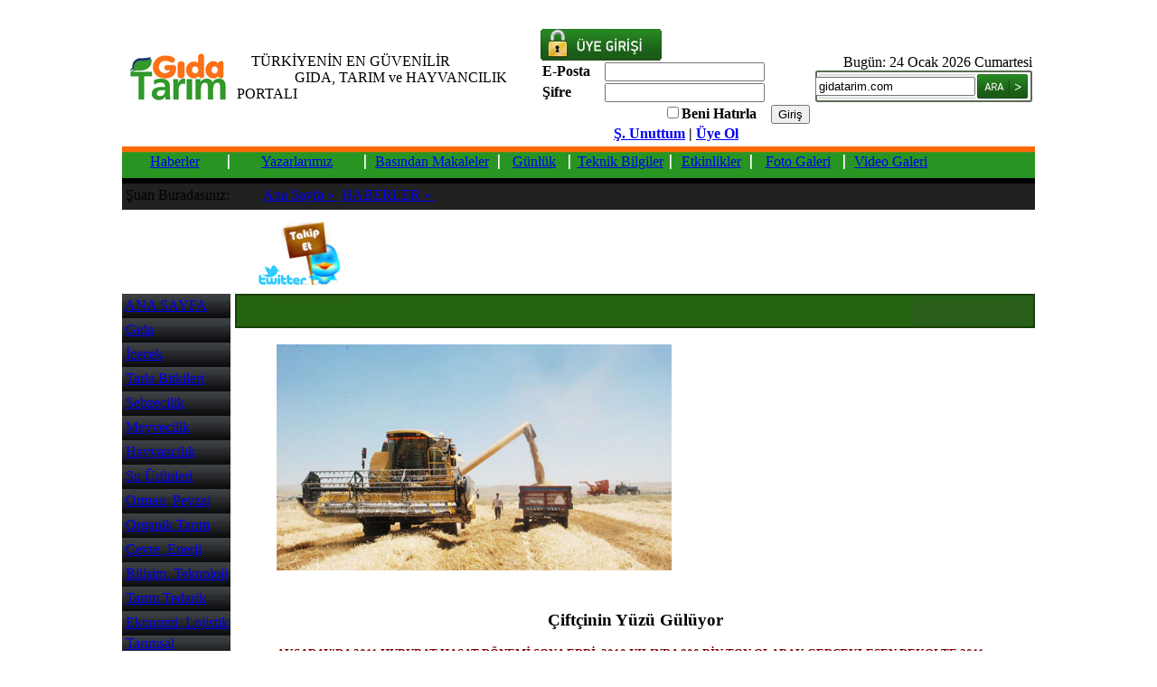

--- FILE ---
content_type: text/html
request_url: https://arsiv.gidatarim.com/HABERLER/19958_Ciftcinin-Yuzu-Guluyor.html
body_size: 245854
content:

<HTML>
<HEAD>
<title>Çiftçinin Yüzü Gülüyor                                                                                                                                                                                                                                    </title>
<!-- Bu etiketi başlığınıza veya kapanış gövde etiketinden hemen önceye yerleştirin.  -->
<script type="text/javascript" src="https://apis.google.com/js/plusone.js"></script>
<meta http-equiv="Content-Type" content="text/html; charset=iso-8859-9">
<meta http-equiv="Content-Type" content="text/html; charset=windows-1254">
<meta http-equiv="content-language" CONTENT="tr">

<meta http-equiv="ImageToolbar" content="false" />
<meta name="robots" content="ALL" />
<meta name="Rating" content="General" />


<meta property="og:image" content="http://arsiv.gidatarim.com/contents/icerik/1733_3720514.jpg" />
<meta property="og:image" content="http://arsiv.gidatarim.com/images/logo200.jpg" />


<meta name="description" content="Aksaray Gıda, Tarım ve Hayvancılık İl Müdürü Recep Öztorun, Aksaray'da 2011 hasat döneminin tamamlandığını belirterek, 2010 yılında 800 bin ton hububat rekoltesi gerçekleştiğini, rekor yağışlarla...                                                                                                                                                                                                                                                                                                                                                                                                                  " />

<link rel="stylesheet" type="text/css" href="http://arsiv.gidatarim.com/highslide/highslide.css" />
<script type="text/javascript" src="http://arsiv.gidatarim.com/highslide/highslide-with-html.js"></script>
<script type="text/javascript">
    hs.graphicsDir = 'http://arsiv.gidatarim.com/highslide/graphics/';
    hs.outlineType = 'rounded-white';
    hs.showCredits = false;
    hs.wrapperClassName = 'draggable-header';
</script>
<script language="javascript" src="http://arsiv.gidatarim.com/js/sayfa.js"></script>
<link href="http://arsiv.gidatarim.com/style/style.css" rel="stylesheet" type="text/css">
<script>
    function resimBuyut(Dosya) {
        window.open("http://arsiv.gidatarim.com/IcerikresimGoster.asp?resim=" + Dosya, "itemPicture", "width=800,scrollbars=1, height=600");
    }
</script>
<script>
    function resim(resim) {
        window.open("http://arsiv.gidatarim.com/resimGoster.asp?resim=" + resim, "w_itemPicture", "width=800,scrollbars=1, height=500");
    }
    function UrunEkle(RecordId) {
        window.open("http://arsiv.gidatarim.com/IcerikTavsiye.asp?itemID=" + RecordId, "w_itemPicture", "width=600, height=450");
    }
    function YorumYazGoster(IcerikId) {
        window.open("http://arsiv.gidatarim.com/YorumYaz.asp?IcerikId=" + IcerikId, "itemPicture", "width=600, height=450");
    }
    function IcerikYazGoster(IcerikId) {

        window.open("http://arsiv.gidatarim.com/IcerikYaz.asp?IcerikId=" + IcerikId, "İcerikYazdir", "width=600,scrollbars=1, height=500");
    }	
																																		</script>


<script language="javascript" src="http://arsiv.gidatarim.com/js/IcerikSayac.js"></script>
<script type="text/javascript" src="http://arsiv.gidatarim.com/js/hizli.js"></script>
<script>
    function sayfabasla() {
        // sabitReklamgoster()
        IcerikSayac('19958', '3.129.245.102');
        //timerManset3 = setTimeout("menuInit()", 10000);
        menuInit();
    }
    window.onload = sayfabasla;
	</script>

</HEAD>
<BODY style ="margin:0;padding:0">


<script>
    function HizlimenuGoster(id) {
        var DivSubkatName = document.all("hizli_" + id);
        DivSubkatName.style.visibility = 'visible';
        DivSubkatName.style.display = 'inline';

    }
    function HizlimenuKapat(id) {
        var DivSubkatName = document.all("hizli_" + id);
        DivSubkatName.style.visibility = 'hidden';
        DivSubkatName.style.display = 'none';
    }
         </script>

<div id="divMenu" style="position:absolute;top:10;visibility:hidden;z-index:9021; ">
<nobr><br><br><br><br><br>

    <TABLE border=0 cellspacing=0 cellpadding=0>
        <TR>
            <TD width=120  valign=top bgcolor="#333333">



                <table  border=0 cellspacing=2 cellpadding=0 width=100%>
                     <tr><td  height=25 class=hizlimenubaslik align=left>&nbsp;<i>hızlı menü</i></td></tr>
                     
                                        <tr  onmouseover="HizlimenuGoster(12);this.style.cursor='pointer'" onmouseout="HizlimenuKapat(12)">
                                                <td 
                                                
                                                    bgcolor="#fc7421"
                                                
                                                
                                                height=25>&nbsp;<a href="http://arsiv.gidatarim.com/defaultUstKat.asp?UstKatId=12&IslemDurum=1" class="hizliMenu_Link1">Gıda</a></td>
                                                 <td valign=top  onmouseover="HizlimenuGoster(12)" onmouseout="HizlimenuKapat(12)">
                                                    <div id=hizli_12 style="position:absolute;display:none;visibility:hidden;left:110px;width:200px;">
                                                            <table border=0 cellspacing=3 cellpadding=0 bgcolor="#333333">
                                                                     
                                                                                    <tr><td  
                                                                                     
                                                                                            bgcolor="#fc7421"
                                                                                        
                                                                                    
                                                                                    
                                                                                    
                                                                                     align="left" height=20 width=200>&nbsp;<a href="http://arsiv.gidatarim.com/defaultKat.asp?UstKatId=12&IslemDurum=1&KatId=6" class=hizliMenu_Link1>Gıda Güvenliği </a></td></tr>
                                                                                
                                                                                    <tr><td  
                                                                                     
                                                                                            bgcolor="#fc7421"
                                                                                        
                                                                                    
                                                                                    
                                                                                    
                                                                                     align="left" height=20 width=200>&nbsp;<a href="http://arsiv.gidatarim.com/defaultKat.asp?UstKatId=12&IslemDurum=1&KatId=7" class=hizliMenu_Link1>Tüketici Köşesi</a></td></tr>
                                                                                
                                                                                    <tr><td  
                                                                                     
                                                                                            bgcolor="#fc7421"
                                                                                        
                                                                                    
                                                                                    
                                                                                    
                                                                                     align="left" height=20 width=200>&nbsp;<a href="http://arsiv.gidatarim.com/defaultKat.asp?UstKatId=12&IslemDurum=1&KatId=9" class=hizliMenu_Link1>Un, Unlu Ürünler</a></td></tr>
                                                                                
                                                                                    <tr><td  
                                                                                     
                                                                                            bgcolor="#fc7421"
                                                                                        
                                                                                    
                                                                                    
                                                                                    
                                                                                     align="left" height=20 width=200>&nbsp;<a href="http://arsiv.gidatarim.com/defaultKat.asp?UstKatId=12&IslemDurum=1&KatId=165" class=hizliMenu_Link1>Makarna</a></td></tr>
                                                                                
                                                                                    <tr><td  
                                                                                     
                                                                                            bgcolor="#fc7421"
                                                                                        
                                                                                    
                                                                                    
                                                                                    
                                                                                     align="left" height=20 width=200>&nbsp;<a href="http://arsiv.gidatarim.com/defaultKat.asp?UstKatId=12&IslemDurum=1&KatId=10" class=hizliMenu_Link1>KuruTahıl,Bakliyat </a></td></tr>
                                                                                
                                                                                    <tr><td  
                                                                                     
                                                                                            bgcolor="#fc7421"
                                                                                        
                                                                                    
                                                                                    
                                                                                    
                                                                                     align="left" height=20 width=200>&nbsp;<a href="http://arsiv.gidatarim.com/defaultKat.asp?UstKatId=12&IslemDurum=1&KatId=11" class=hizliMenu_Link1>Yemeklik Yağlar </a></td></tr>
                                                                                
                                                                                    <tr><td  
                                                                                     
                                                                                            bgcolor="#fc7421"
                                                                                        
                                                                                    
                                                                                    
                                                                                    
                                                                                     align="left" height=20 width=200>&nbsp;<a href="http://arsiv.gidatarim.com/defaultKat.asp?UstKatId=12&IslemDurum=1&KatId=13" class=hizliMenu_Link1>Kırmızı Et, Ürünleri </a></td></tr>
                                                                                
                                                                                    <tr><td  
                                                                                     
                                                                                            bgcolor="#fc7421"
                                                                                        
                                                                                    
                                                                                    
                                                                                    
                                                                                     align="left" height=20 width=200>&nbsp;<a href="http://arsiv.gidatarim.com/defaultKat.asp?UstKatId=12&IslemDurum=1&KatId=169" class=hizliMenu_Link1>Fast Food</a></td></tr>
                                                                                
                                                                                    <tr><td  
                                                                                     
                                                                                            bgcolor="#fc7421"
                                                                                        
                                                                                    
                                                                                    
                                                                                    
                                                                                     align="left" height=20 width=200>&nbsp;<a href="http://arsiv.gidatarim.com/defaultKat.asp?UstKatId=12&IslemDurum=1&KatId=171" class=hizliMenu_Link1>Dondurma</a></td></tr>
                                                                                
                                                                                    <tr><td  
                                                                                     
                                                                                            bgcolor="#fc7421"
                                                                                        
                                                                                    
                                                                                    
                                                                                    
                                                                                     align="left" height=20 width=200>&nbsp;<a href="http://arsiv.gidatarim.com/defaultKat.asp?UstKatId=12&IslemDurum=1&KatId=14" class=hizliMenu_Link1>Beyaz Et, Ürünleri </a></td></tr>
                                                                                
                                                                                    <tr><td  
                                                                                     
                                                                                            bgcolor="#fc7421"
                                                                                        
                                                                                    
                                                                                    
                                                                                    
                                                                                     align="left" height=20 width=200>&nbsp;<a href="http://arsiv.gidatarim.com/defaultKat.asp?UstKatId=12&IslemDurum=1&KatId=222" class=hizliMenu_Link1>Yumurta, ürünleri</a></td></tr>
                                                                                
                                                                                    <tr><td  
                                                                                     
                                                                                            bgcolor="#fc7421"
                                                                                        
                                                                                    
                                                                                    
                                                                                    
                                                                                     align="left" height=20 width=200>&nbsp;<a href="http://arsiv.gidatarim.com/defaultKat.asp?UstKatId=12&IslemDurum=1&KatId=221" class=hizliMenu_Link1>Süt, Süt Ürünleri</a></td></tr>
                                                                                
                                                                                    <tr><td  
                                                                                     
                                                                                            bgcolor="#fc7421"
                                                                                        
                                                                                    
                                                                                    
                                                                                    
                                                                                     align="left" height=20 width=200>&nbsp;<a href="http://arsiv.gidatarim.com/defaultKat.asp?UstKatId=12&IslemDurum=1&KatId=17" class=hizliMenu_Link1>DondurulmuşGıda</a></td></tr>
                                                                                
                                                                                    <tr><td  
                                                                                     
                                                                                            bgcolor="#fc7421"
                                                                                        
                                                                                    
                                                                                    
                                                                                    
                                                                                     align="left" height=20 width=200>&nbsp;<a href="http://arsiv.gidatarim.com/defaultKat.asp?UstKatId=12&IslemDurum=1&KatId=18" class=hizliMenu_Link1>Sebze,Meyve</a></td></tr>
                                                                                
                                                                                    <tr><td  
                                                                                     
                                                                                            bgcolor="#fc7421"
                                                                                        
                                                                                    
                                                                                    
                                                                                    
                                                                                     align="left" height=20 width=200>&nbsp;<a href="http://arsiv.gidatarim.com/defaultKat.asp?UstKatId=12&IslemDurum=1&KatId=20" class=hizliMenu_Link1>Bal, Reçel</a></td></tr>
                                                                                
                                                                                    <tr><td  
                                                                                     
                                                                                            bgcolor="#fc7421"
                                                                                        
                                                                                    
                                                                                    
                                                                                    
                                                                                     align="left" height=20 width=200>&nbsp;<a href="http://arsiv.gidatarim.com/defaultKat.asp?UstKatId=12&IslemDurum=1&KatId=21" class=hizliMenu_Link1>Zeytin, Ürünleri</a></td></tr>
                                                                                
                                                                                    <tr><td  
                                                                                     
                                                                                            bgcolor="#fc7421"
                                                                                        
                                                                                    
                                                                                    
                                                                                    
                                                                                     align="left" height=20 width=200>&nbsp;<a href="http://arsiv.gidatarim.com/defaultKat.asp?UstKatId=12&IslemDurum=1&KatId=22" class=hizliMenu_Link1>Konserve,Turşular</a></td></tr>
                                                                                
                                                                                    <tr><td  
                                                                                     
                                                                                            bgcolor="#fc7421"
                                                                                        
                                                                                    
                                                                                    
                                                                                    
                                                                                     align="left" height=20 width=200>&nbsp;<a href="http://arsiv.gidatarim.com/defaultKat.asp?UstKatId=12&IslemDurum=1&KatId=23" class=hizliMenu_Link1>Hazır Yemek</a></td></tr>
                                                                                
                                                                                    <tr><td  
                                                                                     
                                                                                            bgcolor="#fc7421"
                                                                                        
                                                                                    
                                                                                    
                                                                                    
                                                                                     align="left" height=20 width=200>&nbsp;<a href="http://arsiv.gidatarim.com/defaultKat.asp?UstKatId=12&IslemDurum=1&KatId=24" class=hizliMenu_Link1>Kuru Yemiş,Çerez</a></td></tr>
                                                                                
                                                                                    <tr><td  
                                                                                     
                                                                                            bgcolor="#fc7421"
                                                                                        
                                                                                    
                                                                                    
                                                                                    
                                                                                     align="left" height=20 width=200>&nbsp;<a href="http://arsiv.gidatarim.com/defaultKat.asp?UstKatId=12&IslemDurum=1&KatId=154" class=hizliMenu_Link1>KurutulmuşGıda</a></td></tr>
                                                                                
                                                                                    <tr><td  
                                                                                     
                                                                                            bgcolor="#fc7421"
                                                                                        
                                                                                    
                                                                                    
                                                                                    
                                                                                     align="left" height=20 width=200>&nbsp;<a href="http://arsiv.gidatarim.com/defaultKat.asp?UstKatId=12&IslemDurum=1&KatId=220" class=hizliMenu_Link1>Organik Gıdalar</a></td></tr>
                                                                                
                                                                                    <tr><td  
                                                                                     
                                                                                            bgcolor="#fc7421"
                                                                                        
                                                                                    
                                                                                    
                                                                                    
                                                                                     align="left" height=20 width=200>&nbsp;<a href="http://arsiv.gidatarim.com/defaultKat.asp?UstKatId=12&IslemDurum=1&KatId=219" class=hizliMenu_Link1>Diyet Gıdalar</a></td></tr>
                                                                                
                                                                                    <tr><td  
                                                                                     
                                                                                            bgcolor="#fc7421"
                                                                                        
                                                                                    
                                                                                    
                                                                                    
                                                                                     align="left" height=20 width=200>&nbsp;<a href="http://arsiv.gidatarim.com/defaultKat.asp?UstKatId=12&IslemDurum=1&KatId=218" class=hizliMenu_Link1>Baharatlar</a></td></tr>
                                                                                
                                                                                    <tr><td  
                                                                                     
                                                                                            bgcolor="#fc7421"
                                                                                        
                                                                                    
                                                                                    
                                                                                    
                                                                                     align="left" height=20 width=200>&nbsp;<a href="http://arsiv.gidatarim.com/defaultKat.asp?UstKatId=12&IslemDurum=1&KatId=217" class=hizliMenu_Link1>Salça, Ketçap</a></td></tr>
                                                                                
                                                                                    <tr><td  
                                                                                     
                                                                                            bgcolor="#fc7421"
                                                                                        
                                                                                    
                                                                                    
                                                                                    
                                                                                     align="left" height=20 width=200>&nbsp;<a href="http://arsiv.gidatarim.com/defaultKat.asp?UstKatId=12&IslemDurum=1&KatId=216" class=hizliMenu_Link1>Tatlı, Şekerleme</a></td></tr>
                                                                                
                                                                                    <tr><td  
                                                                                     
                                                                                            bgcolor="#fc7421"
                                                                                        
                                                                                    
                                                                                    
                                                                                    
                                                                                     align="left" height=20 width=200>&nbsp;<a href="http://arsiv.gidatarim.com/defaultKat.asp?UstKatId=12&IslemDurum=1&KatId=215" class=hizliMenu_Link1>GDO Gıdalar</a></td></tr>
                                                                                
                                                                                    <tr><td  
                                                                                     
                                                                                            bgcolor="#fc7421"
                                                                                        
                                                                                    
                                                                                    
                                                                                    
                                                                                     align="left" height=20 width=200>&nbsp;<a href="http://arsiv.gidatarim.com/defaultKat.asp?UstKatId=12&IslemDurum=1&KatId=214" class=hizliMenu_Link1>Marketler, Haller</a></td></tr>
                                                                                
                                                                                    <tr><td  
                                                                                     
                                                                                            bgcolor="#fc7421"
                                                                                        
                                                                                    
                                                                                    
                                                                                    
                                                                                     align="left" height=20 width=200>&nbsp;<a href="http://arsiv.gidatarim.com/defaultKat.asp?UstKatId=12&IslemDurum=1&KatId=213" class=hizliMenu_Link1>Toptancı, Bakkal</a></td></tr>
                                                                                
                                                                                    <tr><td  
                                                                                     
                                                                                            bgcolor="#fc7421"
                                                                                        
                                                                                    
                                                                                    
                                                                                    
                                                                                     align="left" height=20 width=200>&nbsp;<a href="http://arsiv.gidatarim.com/defaultKat.asp?UstKatId=12&IslemDurum=1&KatId=167" class=hizliMenu_Link1>Restoranlar</a></td></tr>
                                                                                
                                                                                    <tr><td  
                                                                                     
                                                                                            bgcolor="#fc7421"
                                                                                        
                                                                                    
                                                                                    
                                                                                    
                                                                                     align="left" height=20 width=200>&nbsp;<a href="http://arsiv.gidatarim.com/defaultKat.asp?UstKatId=12&IslemDurum=1&KatId=34" class=hizliMenu_Link1>Diğer Gıdalar </a></td></tr>
                                                                                
                                                                                    <tr><td  
                                                                                     
                                                                                            bgcolor="#fc7421"
                                                                                        
                                                                                    
                                                                                    
                                                                                    
                                                                                     align="left" height=20 width=200>&nbsp;<a href="http://arsiv.gidatarim.com/defaultKat.asp?UstKatId=12&IslemDurum=1&KatId=182" class=hizliMenu_Link1>Ambalaj</a></td></tr>
                                                                                
                                                                                    <tr><td  
                                                                                     
                                                                                            bgcolor="#fc7421"
                                                                                        
                                                                                    
                                                                                    
                                                                                    
                                                                                     align="left" height=20 width=200>&nbsp;<a href="http://arsiv.gidatarim.com/defaultKat.asp?UstKatId=12&IslemDurum=1&KatId=205" class=hizliMenu_Link1>Seminer,Kongre</a></td></tr>
                                                                                
                                                                </table>
                                                     </div>
                                                </td>
                                        </tr>
                                      
                                        <tr  onmouseover="HizlimenuGoster(15);this.style.cursor='pointer'" onmouseout="HizlimenuKapat(15)">
                                                <td 
                                                
                                                    bgcolor="#fc7421"
                                                
                                                
                                                height=25>&nbsp;<a href="http://arsiv.gidatarim.com/defaultUstKat.asp?UstKatId=15&IslemDurum=1" class="hizliMenu_Link1">İçecek </a></td>
                                                 <td valign=top  onmouseover="HizlimenuGoster(15)" onmouseout="HizlimenuKapat(15)">
                                                    <div id=hizli_15 style="position:absolute;display:none;visibility:hidden;left:110px;width:200px;">
                                                            <table border=0 cellspacing=3 cellpadding=0 bgcolor="#333333">
                                                                     
                                                                                    <tr><td  
                                                                                     
                                                                                            bgcolor="#fc7421"
                                                                                        
                                                                                    
                                                                                    
                                                                                    
                                                                                     align="left" height=20 width=200>&nbsp;<a href="http://arsiv.gidatarim.com/defaultKat.asp?UstKatId=15&IslemDurum=1&KatId=52" class=hizliMenu_Link1>Tüketici köşesi</a></td></tr>
                                                                                
                                                                                    <tr><td  
                                                                                     
                                                                                            bgcolor="#fc7421"
                                                                                        
                                                                                    
                                                                                    
                                                                                    
                                                                                     align="left" height=20 width=200>&nbsp;<a href="http://arsiv.gidatarim.com/defaultKat.asp?UstKatId=15&IslemDurum=1&KatId=54" class=hizliMenu_Link1>Meyve suyu, şuruplar</a></td></tr>
                                                                                
                                                                                    <tr><td  
                                                                                     
                                                                                            bgcolor="#fc7421"
                                                                                        
                                                                                    
                                                                                    
                                                                                    
                                                                                     align="left" height=20 width=200>&nbsp;<a href="http://arsiv.gidatarim.com/defaultKat.asp?UstKatId=15&IslemDurum=1&KatId=55" class=hizliMenu_Link1>Kola, gazlı içecekler </a></td></tr>
                                                                                
                                                                                    <tr><td  
                                                                                     
                                                                                            bgcolor="#fc7421"
                                                                                        
                                                                                    
                                                                                    
                                                                                    
                                                                                     align="left" height=20 width=200>&nbsp;<a href="http://arsiv.gidatarim.com/defaultKat.asp?UstKatId=15&IslemDurum=1&KatId=56" class=hizliMenu_Link1>Su, Soda, Maden suyu </a></td></tr>
                                                                                
                                                                                    <tr><td  
                                                                                     
                                                                                            bgcolor="#fc7421"
                                                                                        
                                                                                    
                                                                                    
                                                                                    
                                                                                     align="left" height=20 width=200>&nbsp;<a href="http://arsiv.gidatarim.com/defaultKat.asp?UstKatId=15&IslemDurum=1&KatId=57" class=hizliMenu_Link1>Alkolü İçkiler</a></td></tr>
                                                                                
                                                                                    <tr><td  
                                                                                     
                                                                                            bgcolor="#fc7421"
                                                                                        
                                                                                    
                                                                                    
                                                                                    
                                                                                     align="left" height=20 width=200>&nbsp;<a href="http://arsiv.gidatarim.com/defaultKat.asp?UstKatId=15&IslemDurum=1&KatId=152" class=hizliMenu_Link1>Çay, Kahve</a></td></tr>
                                                                                
                                                                                    <tr><td  
                                                                                     
                                                                                            bgcolor="#fc7421"
                                                                                        
                                                                                    
                                                                                    
                                                                                    
                                                                                     align="left" height=20 width=200>&nbsp;<a href="http://arsiv.gidatarim.com/defaultKat.asp?UstKatId=15&IslemDurum=1&KatId=162" class=hizliMenu_Link1>Süt, Süt Ürünleri</a></td></tr>
                                                                                
                                                                                    <tr><td  
                                                                                     
                                                                                            bgcolor="#fc7421"
                                                                                        
                                                                                    
                                                                                    
                                                                                    
                                                                                     align="left" height=20 width=200>&nbsp;<a href="http://arsiv.gidatarim.com/defaultKat.asp?UstKatId=15&IslemDurum=1&KatId=175" class=hizliMenu_Link1>Şalgam</a></td></tr>
                                                                                
                                                                                    <tr><td  
                                                                                     
                                                                                            bgcolor="#fc7421"
                                                                                        
                                                                                    
                                                                                    
                                                                                    
                                                                                     align="left" height=20 width=200>&nbsp;<a href="http://arsiv.gidatarim.com/defaultKat.asp?UstKatId=15&IslemDurum=1&KatId=58" class=hizliMenu_Link1>Diğer içecekler </a></td></tr>
                                                                                
                                                                </table>
                                                     </div>
                                                </td>
                                        </tr>
                                      
                                        <tr  onmouseover="HizlimenuGoster(25);this.style.cursor='pointer'" onmouseout="HizlimenuKapat(25)">
                                                <td 
                                                
                                                    bgcolor="#35952c"
                                                 
                                                
                                                height=25>&nbsp;<a href="http://arsiv.gidatarim.com/defaultUstKat.asp?UstKatId=25&IslemDurum=1" class="hizliMenu_Link1">Tarla Bitkileri</a></td>
                                                 <td valign=top  onmouseover="HizlimenuGoster(25)" onmouseout="HizlimenuKapat(25)">
                                                    <div id=hizli_25 style="position:absolute;display:none;visibility:hidden;left:110px;width:200px;">
                                                            <table border=0 cellspacing=3 cellpadding=0 bgcolor="#333333">
                                                                     
                                                                                    <tr><td  
                                                                                     
                                                                                            bgcolor="#35952c"
                                                                                         
                                                                                    
                                                                                    
                                                                                    
                                                                                     align="left" height=20 width=200>&nbsp;<a href="http://arsiv.gidatarim.com/defaultKat.asp?UstKatId=25&IslemDurum=1&KatId=212" class=hizliMenu_Link1>Buğday, Arpa </a></td></tr>
                                                                                
                                                                                    <tr><td  
                                                                                     
                                                                                            bgcolor="#35952c"
                                                                                         
                                                                                    
                                                                                    
                                                                                    
                                                                                     align="left" height=20 width=200>&nbsp;<a href="http://arsiv.gidatarim.com/defaultKat.asp?UstKatId=25&IslemDurum=1&KatId=36" class=hizliMenu_Link1>Çavdar, Yulaf    </a></td></tr>
                                                                                
                                                                                    <tr><td  
                                                                                     
                                                                                            bgcolor="#35952c"
                                                                                         
                                                                                    
                                                                                    
                                                                                    
                                                                                     align="left" height=20 width=200>&nbsp;<a href="http://arsiv.gidatarim.com/defaultKat.asp?UstKatId=25&IslemDurum=1&KatId=37" class=hizliMenu_Link1>Mısır, Darı</a></td></tr>
                                                                                
                                                                                    <tr><td  
                                                                                     
                                                                                            bgcolor="#35952c"
                                                                                         
                                                                                    
                                                                                    
                                                                                    
                                                                                     align="left" height=20 width=200>&nbsp;<a href="http://arsiv.gidatarim.com/defaultKat.asp?UstKatId=25&IslemDurum=1&KatId=38" class=hizliMenu_Link1>Pirinç </a></td></tr>
                                                                                
                                                                                    <tr><td  
                                                                                     
                                                                                            bgcolor="#35952c"
                                                                                         
                                                                                    
                                                                                    
                                                                                    
                                                                                     align="left" height=20 width=200>&nbsp;<a href="http://arsiv.gidatarim.com/defaultKat.asp?UstKatId=25&IslemDurum=1&KatId=39" class=hizliMenu_Link1>Pamuk</a></td></tr>
                                                                                
                                                                                    <tr><td  
                                                                                     
                                                                                            bgcolor="#35952c"
                                                                                         
                                                                                    
                                                                                    
                                                                                    
                                                                                     align="left" height=20 width=200>&nbsp;<a href="http://arsiv.gidatarim.com/defaultKat.asp?UstKatId=25&IslemDurum=1&KatId=40" class=hizliMenu_Link1>Soya </a></td></tr>
                                                                                
                                                                                    <tr><td  
                                                                                     
                                                                                            bgcolor="#35952c"
                                                                                         
                                                                                    
                                                                                    
                                                                                    
                                                                                     align="left" height=20 width=200>&nbsp;<a href="http://arsiv.gidatarim.com/defaultKat.asp?UstKatId=25&IslemDurum=1&KatId=41" class=hizliMenu_Link1>Ayçiçeği</a></td></tr>
                                                                                
                                                                                    <tr><td  
                                                                                     
                                                                                            bgcolor="#35952c"
                                                                                         
                                                                                    
                                                                                    
                                                                                    
                                                                                     align="left" height=20 width=200>&nbsp;<a href="http://arsiv.gidatarim.com/defaultKat.asp?UstKatId=25&IslemDurum=1&KatId=42" class=hizliMenu_Link1>Kanola </a></td></tr>
                                                                                
                                                                                    <tr><td  
                                                                                     
                                                                                            bgcolor="#35952c"
                                                                                         
                                                                                    
                                                                                    
                                                                                    
                                                                                     align="left" height=20 width=200>&nbsp;<a href="http://arsiv.gidatarim.com/defaultKat.asp?UstKatId=25&IslemDurum=1&KatId=43" class=hizliMenu_Link1>Şeker Pancarı</a></td></tr>
                                                                                
                                                                                    <tr><td  
                                                                                     
                                                                                            bgcolor="#35952c"
                                                                                         
                                                                                    
                                                                                    
                                                                                    
                                                                                     align="left" height=20 width=200>&nbsp;<a href="http://arsiv.gidatarim.com/defaultKat.asp?UstKatId=25&IslemDurum=1&KatId=44" class=hizliMenu_Link1>Yerfıstığı </a></td></tr>
                                                                                
                                                                                    <tr><td  
                                                                                     
                                                                                            bgcolor="#35952c"
                                                                                         
                                                                                    
                                                                                    
                                                                                    
                                                                                     align="left" height=20 width=200>&nbsp;<a href="http://arsiv.gidatarim.com/defaultKat.asp?UstKatId=25&IslemDurum=1&KatId=45" class=hizliMenu_Link1>Nohut, Mercimek </a></td></tr>
                                                                                
                                                                                    <tr><td  
                                                                                     
                                                                                            bgcolor="#35952c"
                                                                                         
                                                                                    
                                                                                    
                                                                                    
                                                                                     align="left" height=20 width=200>&nbsp;<a href="http://arsiv.gidatarim.com/defaultKat.asp?UstKatId=25&IslemDurum=1&KatId=46" class=hizliMenu_Link1>Fasulye, Bezelye </a></td></tr>
                                                                                
                                                                                    <tr><td  
                                                                                     
                                                                                            bgcolor="#35952c"
                                                                                         
                                                                                    
                                                                                    
                                                                                    
                                                                                     align="left" height=20 width=200>&nbsp;<a href="http://arsiv.gidatarim.com/defaultKat.asp?UstKatId=25&IslemDurum=1&KatId=174" class=hizliMenu_Link1>Çay</a></td></tr>
                                                                                
                                                                                    <tr><td  
                                                                                     
                                                                                            bgcolor="#35952c"
                                                                                         
                                                                                    
                                                                                    
                                                                                    
                                                                                     align="left" height=20 width=200>&nbsp;<a href="http://arsiv.gidatarim.com/defaultKat.asp?UstKatId=25&IslemDurum=1&KatId=47" class=hizliMenu_Link1>Tütün </a></td></tr>
                                                                                
                                                                                    <tr><td  
                                                                                     
                                                                                            bgcolor="#35952c"
                                                                                         
                                                                                    
                                                                                    
                                                                                    
                                                                                     align="left" height=20 width=200>&nbsp;<a href="http://arsiv.gidatarim.com/defaultKat.asp?UstKatId=25&IslemDurum=1&KatId=179" class=hizliMenu_Link1>Aspir</a></td></tr>
                                                                                
                                                                                    <tr><td  
                                                                                     
                                                                                            bgcolor="#35952c"
                                                                                         
                                                                                    
                                                                                    
                                                                                    
                                                                                     align="left" height=20 width=200>&nbsp;<a href="http://arsiv.gidatarim.com/defaultKat.asp?UstKatId=25&IslemDurum=1&KatId=48" class=hizliMenu_Link1>Fig, Yonca</a></td></tr>
                                                                                
                                                                                    <tr><td  
                                                                                     
                                                                                            bgcolor="#35952c"
                                                                                         
                                                                                    
                                                                                    
                                                                                    
                                                                                     align="left" height=20 width=200>&nbsp;<a href="http://arsiv.gidatarim.com/defaultKat.asp?UstKatId=25&IslemDurum=1&KatId=49" class=hizliMenu_Link1>Diğer Tarla Bitkileri </a></td></tr>
                                                                                
                                                                </table>
                                                     </div>
                                                </td>
                                        </tr>
                                      
                                        <tr  onmouseover="HizlimenuGoster(3);this.style.cursor='pointer'" onmouseout="HizlimenuKapat(3)">
                                                <td 
                                                
                                                    bgcolor="#35952c"
                                                 
                                                
                                                height=25>&nbsp;<a href="http://arsiv.gidatarim.com/defaultUstKat.asp?UstKatId=3&IslemDurum=1" class="hizliMenu_Link1">Sebzecilik</a></td>
                                                 <td valign=top  onmouseover="HizlimenuGoster(3)" onmouseout="HizlimenuKapat(3)">
                                                    <div id=hizli_3 style="position:absolute;display:none;visibility:hidden;left:110px;width:200px;">
                                                            <table border=0 cellspacing=3 cellpadding=0 bgcolor="#333333">
                                                                     
                                                                                    <tr><td  
                                                                                     
                                                                                            bgcolor="#35952c"
                                                                                         
                                                                                    
                                                                                    
                                                                                    
                                                                                     align="left" height=20 width=200>&nbsp;<a href="http://arsiv.gidatarim.com/defaultKat.asp?UstKatId=3&IslemDurum=1&KatId=59" class=hizliMenu_Link1>Domates</a></td></tr>
                                                                                
                                                                                    <tr><td  
                                                                                     
                                                                                            bgcolor="#35952c"
                                                                                         
                                                                                    
                                                                                    
                                                                                    
                                                                                     align="left" height=20 width=200>&nbsp;<a href="http://arsiv.gidatarim.com/defaultKat.asp?UstKatId=3&IslemDurum=1&KatId=60" class=hizliMenu_Link1>Soğan, Sarımsak</a></td></tr>
                                                                                
                                                                                    <tr><td  
                                                                                     
                                                                                            bgcolor="#35952c"
                                                                                         
                                                                                    
                                                                                    
                                                                                    
                                                                                     align="left" height=20 width=200>&nbsp;<a href="http://arsiv.gidatarim.com/defaultKat.asp?UstKatId=3&IslemDurum=1&KatId=61" class=hizliMenu_Link1>Patates </a></td></tr>
                                                                                
                                                                                    <tr><td  
                                                                                     
                                                                                            bgcolor="#35952c"
                                                                                         
                                                                                    
                                                                                    
                                                                                    
                                                                                     align="left" height=20 width=200>&nbsp;<a href="http://arsiv.gidatarim.com/defaultKat.asp?UstKatId=3&IslemDurum=1&KatId=62" class=hizliMenu_Link1>Patlıcan</a></td></tr>
                                                                                
                                                                                    <tr><td  
                                                                                     
                                                                                            bgcolor="#35952c"
                                                                                         
                                                                                    
                                                                                    
                                                                                    
                                                                                     align="left" height=20 width=200>&nbsp;<a href="http://arsiv.gidatarim.com/defaultKat.asp?UstKatId=3&IslemDurum=1&KatId=63" class=hizliMenu_Link1>Biber </a></td></tr>
                                                                                
                                                                                    <tr><td  
                                                                                     
                                                                                            bgcolor="#35952c"
                                                                                         
                                                                                    
                                                                                    
                                                                                    
                                                                                     align="left" height=20 width=200>&nbsp;<a href="http://arsiv.gidatarim.com/defaultKat.asp?UstKatId=3&IslemDurum=1&KatId=64" class=hizliMenu_Link1>Marul, Yeşillikler</a></td></tr>
                                                                                
                                                                                    <tr><td  
                                                                                     
                                                                                            bgcolor="#35952c"
                                                                                         
                                                                                    
                                                                                    
                                                                                    
                                                                                     align="left" height=20 width=200>&nbsp;<a href="http://arsiv.gidatarim.com/defaultKat.asp?UstKatId=3&IslemDurum=1&KatId=65" class=hizliMenu_Link1>Karpuz, Kavun </a></td></tr>
                                                                                
                                                                                    <tr><td  
                                                                                     
                                                                                            bgcolor="#35952c"
                                                                                         
                                                                                    
                                                                                    
                                                                                    
                                                                                     align="left" height=20 width=200>&nbsp;<a href="http://arsiv.gidatarim.com/defaultKat.asp?UstKatId=3&IslemDurum=1&KatId=66" class=hizliMenu_Link1>Havuç, Turp </a></td></tr>
                                                                                
                                                                                    <tr><td  
                                                                                     
                                                                                            bgcolor="#35952c"
                                                                                         
                                                                                    
                                                                                    
                                                                                    
                                                                                     align="left" height=20 width=200>&nbsp;<a href="http://arsiv.gidatarim.com/defaultKat.asp?UstKatId=3&IslemDurum=1&KatId=67" class=hizliMenu_Link1>Hıyar</a></td></tr>
                                                                                
                                                                                    <tr><td  
                                                                                     
                                                                                            bgcolor="#35952c"
                                                                                         
                                                                                    
                                                                                    
                                                                                    
                                                                                     align="left" height=20 width=200>&nbsp;<a href="http://arsiv.gidatarim.com/defaultKat.asp?UstKatId=3&IslemDurum=1&KatId=68" class=hizliMenu_Link1>Kabak</a></td></tr>
                                                                                
                                                                                    <tr><td  
                                                                                     
                                                                                            bgcolor="#35952c"
                                                                                         
                                                                                    
                                                                                    
                                                                                    
                                                                                     align="left" height=20 width=200>&nbsp;<a href="http://arsiv.gidatarim.com/defaultKat.asp?UstKatId=3&IslemDurum=1&KatId=69" class=hizliMenu_Link1>Karnıbahar</a></td></tr>
                                                                                
                                                                                    <tr><td  
                                                                                     
                                                                                            bgcolor="#35952c"
                                                                                         
                                                                                    
                                                                                    
                                                                                    
                                                                                     align="left" height=20 width=200>&nbsp;<a href="http://arsiv.gidatarim.com/defaultKat.asp?UstKatId=3&IslemDurum=1&KatId=70" class=hizliMenu_Link1>Diğer Sebzeler</a></td></tr>
                                                                                
                                                                                    <tr><td  
                                                                                     
                                                                                            bgcolor="#35952c"
                                                                                         
                                                                                    
                                                                                    
                                                                                    
                                                                                     align="left" height=20 width=200>&nbsp;<a href="http://arsiv.gidatarim.com/defaultKat.asp?UstKatId=3&IslemDurum=1&KatId=184" class=hizliMenu_Link1>Seracılık</a></td></tr>
                                                                                
                                                                                    <tr><td  
                                                                                     
                                                                                            bgcolor="#35952c"
                                                                                         
                                                                                    
                                                                                    
                                                                                    
                                                                                     align="left" height=20 width=200>&nbsp;<a href="http://arsiv.gidatarim.com/defaultKat.asp?UstKatId=3&IslemDurum=1&KatId=211" class=hizliMenu_Link1>Fasulye,Bezelye</a></td></tr>
                                                                                
                                                                </table>
                                                     </div>
                                                </td>
                                        </tr>
                                      
                                        <tr  onmouseover="HizlimenuGoster(16);this.style.cursor='pointer'" onmouseout="HizlimenuKapat(16)">
                                                <td 
                                                
                                                    bgcolor="#35952c"
                                                 
                                                
                                                height=25>&nbsp;<a href="http://arsiv.gidatarim.com/defaultUstKat.asp?UstKatId=16&IslemDurum=1" class="hizliMenu_Link1">Meyvecilik</a></td>
                                                 <td valign=top  onmouseover="HizlimenuGoster(16)" onmouseout="HizlimenuKapat(16)">
                                                    <div id=hizli_16 style="position:absolute;display:none;visibility:hidden;left:110px;width:200px;">
                                                            <table border=0 cellspacing=3 cellpadding=0 bgcolor="#333333">
                                                                     
                                                                                    <tr><td  
                                                                                     
                                                                                            bgcolor="#35952c"
                                                                                         
                                                                                    
                                                                                    
                                                                                    
                                                                                     align="left" height=20 width=200>&nbsp;<a href="http://arsiv.gidatarim.com/defaultKat.asp?UstKatId=16&IslemDurum=1&KatId=71" class=hizliMenu_Link1>Turunçgil</a></td></tr>
                                                                                
                                                                                    <tr><td  
                                                                                     
                                                                                            bgcolor="#35952c"
                                                                                         
                                                                                    
                                                                                    
                                                                                    
                                                                                     align="left" height=20 width=200>&nbsp;<a href="http://arsiv.gidatarim.com/defaultKat.asp?UstKatId=16&IslemDurum=1&KatId=72" class=hizliMenu_Link1>Elma</a></td></tr>
                                                                                
                                                                                    <tr><td  
                                                                                     
                                                                                            bgcolor="#35952c"
                                                                                         
                                                                                    
                                                                                    
                                                                                    
                                                                                     align="left" height=20 width=200>&nbsp;<a href="http://arsiv.gidatarim.com/defaultKat.asp?UstKatId=16&IslemDurum=1&KatId=73" class=hizliMenu_Link1>Armut</a></td></tr>
                                                                                
                                                                                    <tr><td  
                                                                                     
                                                                                            bgcolor="#35952c"
                                                                                         
                                                                                    
                                                                                    
                                                                                    
                                                                                     align="left" height=20 width=200>&nbsp;<a href="http://arsiv.gidatarim.com/defaultKat.asp?UstKatId=16&IslemDurum=1&KatId=74" class=hizliMenu_Link1>Zeytin</a></td></tr>
                                                                                
                                                                                    <tr><td  
                                                                                     
                                                                                            bgcolor="#35952c"
                                                                                         
                                                                                    
                                                                                    
                                                                                    
                                                                                     align="left" height=20 width=200>&nbsp;<a href="http://arsiv.gidatarim.com/defaultKat.asp?UstKatId=16&IslemDurum=1&KatId=75" class=hizliMenu_Link1>Fındık</a></td></tr>
                                                                                
                                                                                    <tr><td  
                                                                                     
                                                                                            bgcolor="#35952c"
                                                                                         
                                                                                    
                                                                                    
                                                                                    
                                                                                     align="left" height=20 width=200>&nbsp;<a href="http://arsiv.gidatarim.com/defaultKat.asp?UstKatId=16&IslemDurum=1&KatId=76" class=hizliMenu_Link1>Üzüm</a></td></tr>
                                                                                
                                                                                    <tr><td  
                                                                                     
                                                                                            bgcolor="#35952c"
                                                                                         
                                                                                    
                                                                                    
                                                                                    
                                                                                     align="left" height=20 width=200>&nbsp;<a href="http://arsiv.gidatarim.com/defaultKat.asp?UstKatId=16&IslemDurum=1&KatId=77" class=hizliMenu_Link1>Kayısı</a></td></tr>
                                                                                
                                                                                    <tr><td  
                                                                                     
                                                                                            bgcolor="#35952c"
                                                                                         
                                                                                    
                                                                                    
                                                                                    
                                                                                     align="left" height=20 width=200>&nbsp;<a href="http://arsiv.gidatarim.com/defaultKat.asp?UstKatId=16&IslemDurum=1&KatId=78" class=hizliMenu_Link1>Şeftali, Nektarin</a></td></tr>
                                                                                
                                                                                    <tr><td  
                                                                                     
                                                                                            bgcolor="#35952c"
                                                                                         
                                                                                    
                                                                                    
                                                                                    
                                                                                     align="left" height=20 width=200>&nbsp;<a href="http://arsiv.gidatarim.com/defaultKat.asp?UstKatId=16&IslemDurum=1&KatId=173" class=hizliMenu_Link1>Çay</a></td></tr>
                                                                                
                                                                                    <tr><td  
                                                                                     
                                                                                            bgcolor="#35952c"
                                                                                         
                                                                                    
                                                                                    
                                                                                    
                                                                                     align="left" height=20 width=200>&nbsp;<a href="http://arsiv.gidatarim.com/defaultKat.asp?UstKatId=16&IslemDurum=1&KatId=201" class=hizliMenu_Link1>Seracılık</a></td></tr>
                                                                                
                                                                                    <tr><td  
                                                                                     
                                                                                            bgcolor="#35952c"
                                                                                         
                                                                                    
                                                                                    
                                                                                    
                                                                                     align="left" height=20 width=200>&nbsp;<a href="http://arsiv.gidatarim.com/defaultKat.asp?UstKatId=16&IslemDurum=1&KatId=79" class=hizliMenu_Link1>İncir</a></td></tr>
                                                                                
                                                                                    <tr><td  
                                                                                     
                                                                                            bgcolor="#35952c"
                                                                                         
                                                                                    
                                                                                    
                                                                                    
                                                                                     align="left" height=20 width=200>&nbsp;<a href="http://arsiv.gidatarim.com/defaultKat.asp?UstKatId=16&IslemDurum=1&KatId=80" class=hizliMenu_Link1>Kiraz, Vişne</a></td></tr>
                                                                                
                                                                                    <tr><td  
                                                                                     
                                                                                            bgcolor="#35952c"
                                                                                         
                                                                                    
                                                                                    
                                                                                    
                                                                                     align="left" height=20 width=200>&nbsp;<a href="http://arsiv.gidatarim.com/defaultKat.asp?UstKatId=16&IslemDurum=1&KatId=81" class=hizliMenu_Link1>Erik</a></td></tr>
                                                                                
                                                                                    <tr><td  
                                                                                     
                                                                                            bgcolor="#35952c"
                                                                                         
                                                                                    
                                                                                    
                                                                                    
                                                                                     align="left" height=20 width=200>&nbsp;<a href="http://arsiv.gidatarim.com/defaultKat.asp?UstKatId=16&IslemDurum=1&KatId=82" class=hizliMenu_Link1>Çilek</a></td></tr>
                                                                                
                                                                                    <tr><td  
                                                                                     
                                                                                            bgcolor="#35952c"
                                                                                         
                                                                                    
                                                                                    
                                                                                    
                                                                                     align="left" height=20 width=200>&nbsp;<a href="http://arsiv.gidatarim.com/defaultKat.asp?UstKatId=16&IslemDurum=1&KatId=83" class=hizliMenu_Link1>Nar</a></td></tr>
                                                                                
                                                                                    <tr><td  
                                                                                     
                                                                                            bgcolor="#35952c"
                                                                                         
                                                                                    
                                                                                    
                                                                                    
                                                                                     align="left" height=20 width=200>&nbsp;<a href="http://arsiv.gidatarim.com/defaultKat.asp?UstKatId=16&IslemDurum=1&KatId=84" class=hizliMenu_Link1>Antepfıstığı</a></td></tr>
                                                                                
                                                                                    <tr><td  
                                                                                     
                                                                                            bgcolor="#35952c"
                                                                                         
                                                                                    
                                                                                    
                                                                                    
                                                                                     align="left" height=20 width=200>&nbsp;<a href="http://arsiv.gidatarim.com/defaultKat.asp?UstKatId=16&IslemDurum=1&KatId=85" class=hizliMenu_Link1>Muz</a></td></tr>
                                                                                
                                                                                    <tr><td  
                                                                                     
                                                                                            bgcolor="#35952c"
                                                                                         
                                                                                    
                                                                                    
                                                                                    
                                                                                     align="left" height=20 width=200>&nbsp;<a href="http://arsiv.gidatarim.com/defaultKat.asp?UstKatId=16&IslemDurum=1&KatId=168" class=hizliMenu_Link1>Karpuz, Kavun</a></td></tr>
                                                                                
                                                                                    <tr><td  
                                                                                     
                                                                                            bgcolor="#35952c"
                                                                                         
                                                                                    
                                                                                    
                                                                                    
                                                                                     align="left" height=20 width=200>&nbsp;<a href="http://arsiv.gidatarim.com/defaultKat.asp?UstKatId=16&IslemDurum=1&KatId=204" class=hizliMenu_Link1>Kivi</a></td></tr>
                                                                                
                                                                                    <tr><td  
                                                                                     
                                                                                            bgcolor="#35952c"
                                                                                         
                                                                                    
                                                                                    
                                                                                    
                                                                                     align="left" height=20 width=200>&nbsp;<a href="http://arsiv.gidatarim.com/defaultKat.asp?UstKatId=16&IslemDurum=1&KatId=185" class=hizliMenu_Link1>Seracılık</a></td></tr>
                                                                                
                                                                                    <tr><td  
                                                                                     
                                                                                            bgcolor="#35952c"
                                                                                         
                                                                                    
                                                                                    
                                                                                    
                                                                                     align="left" height=20 width=200>&nbsp;<a href="http://arsiv.gidatarim.com/defaultKat.asp?UstKatId=16&IslemDurum=1&KatId=206" class=hizliMenu_Link1>Ceviz</a></td></tr>
                                                                                
                                                                                    <tr><td  
                                                                                     
                                                                                            bgcolor="#35952c"
                                                                                         
                                                                                    
                                                                                    
                                                                                    
                                                                                     align="left" height=20 width=200>&nbsp;<a href="http://arsiv.gidatarim.com/defaultKat.asp?UstKatId=16&IslemDurum=1&KatId=203" class=hizliMenu_Link1>Badem</a></td></tr>
                                                                                
                                                                                    <tr><td  
                                                                                     
                                                                                            bgcolor="#35952c"
                                                                                         
                                                                                    
                                                                                    
                                                                                    
                                                                                     align="left" height=20 width=200>&nbsp;<a href="http://arsiv.gidatarim.com/defaultKat.asp?UstKatId=16&IslemDurum=1&KatId=86" class=hizliMenu_Link1>Diğer Meyveler</a></td></tr>
                                                                                
                                                                </table>
                                                     </div>
                                                </td>
                                        </tr>
                                      
                                        <tr  onmouseover="HizlimenuGoster(26);this.style.cursor='pointer'" onmouseout="HizlimenuKapat(26)">
                                                <td 
                                                
                                                    bgcolor="#35952c"
                                                 
                                                
                                                height=25>&nbsp;<a href="http://arsiv.gidatarim.com/defaultUstKat.asp?UstKatId=26&IslemDurum=1" class="hizliMenu_Link1">Hayvancılık</a></td>
                                                 <td valign=top  onmouseover="HizlimenuGoster(26)" onmouseout="HizlimenuKapat(26)">
                                                    <div id=hizli_26 style="position:absolute;display:none;visibility:hidden;left:110px;width:200px;">
                                                            <table border=0 cellspacing=3 cellpadding=0 bgcolor="#333333">
                                                                     
                                                                                    <tr><td  
                                                                                     
                                                                                            bgcolor="#35952c"
                                                                                         
                                                                                    
                                                                                    
                                                                                    
                                                                                     align="left" height=20 width=200>&nbsp;<a href="http://arsiv.gidatarim.com/defaultKat.asp?UstKatId=26&IslemDurum=1&KatId=87" class=hizliMenu_Link1>Süt sığırcılığı</a></td></tr>
                                                                                
                                                                                    <tr><td  
                                                                                     
                                                                                            bgcolor="#35952c"
                                                                                         
                                                                                    
                                                                                    
                                                                                    
                                                                                     align="left" height=20 width=200>&nbsp;<a href="http://arsiv.gidatarim.com/defaultKat.asp?UstKatId=26&IslemDurum=1&KatId=88" class=hizliMenu_Link1>Sığır Besiciliği</a></td></tr>
                                                                                
                                                                                    <tr><td  
                                                                                     
                                                                                            bgcolor="#35952c"
                                                                                         
                                                                                    
                                                                                    
                                                                                    
                                                                                     align="left" height=20 width=200>&nbsp;<a href="http://arsiv.gidatarim.com/defaultKat.asp?UstKatId=26&IslemDurum=1&KatId=89" class=hizliMenu_Link1>Koyunculuk, Keçicilik</a></td></tr>
                                                                                
                                                                                    <tr><td  
                                                                                     
                                                                                            bgcolor="#35952c"
                                                                                         
                                                                                    
                                                                                    
                                                                                    
                                                                                     align="left" height=20 width=200>&nbsp;<a href="http://arsiv.gidatarim.com/defaultKat.asp?UstKatId=26&IslemDurum=1&KatId=90" class=hizliMenu_Link1>Etlik Piliç Üretimi</a></td></tr>
                                                                                
                                                                                    <tr><td  
                                                                                     
                                                                                            bgcolor="#35952c"
                                                                                         
                                                                                    
                                                                                    
                                                                                    
                                                                                     align="left" height=20 width=200>&nbsp;<a href="http://arsiv.gidatarim.com/defaultKat.asp?UstKatId=26&IslemDurum=1&KatId=91" class=hizliMenu_Link1>Yumurta Üretimi</a></td></tr>
                                                                                
                                                                                    <tr><td  
                                                                                     
                                                                                            bgcolor="#35952c"
                                                                                         
                                                                                    
                                                                                    
                                                                                    
                                                                                     align="left" height=20 width=200>&nbsp;<a href="http://arsiv.gidatarim.com/defaultKat.asp?UstKatId=26&IslemDurum=1&KatId=153" class=hizliMenu_Link1>Hindi,Devekuşu ve Diğer Kanatlılar</a></td></tr>
                                                                                
                                                                                    <tr><td  
                                                                                     
                                                                                            bgcolor="#35952c"
                                                                                         
                                                                                    
                                                                                    
                                                                                    
                                                                                     align="left" height=20 width=200>&nbsp;<a href="http://arsiv.gidatarim.com/defaultKat.asp?UstKatId=26&IslemDurum=1&KatId=92" class=hizliMenu_Link1>Arıcılık</a></td></tr>
                                                                                
                                                                                    <tr><td  
                                                                                     
                                                                                            bgcolor="#35952c"
                                                                                         
                                                                                    
                                                                                    
                                                                                    
                                                                                     align="left" height=20 width=200>&nbsp;<a href="http://arsiv.gidatarim.com/defaultKat.asp?UstKatId=26&IslemDurum=1&KatId=156" class=hizliMenu_Link1>Diğer</a></td></tr>
                                                                                
                                                                </table>
                                                     </div>
                                                </td>
                                        </tr>
                                      
                                        <tr  onmouseover="HizlimenuGoster(27);this.style.cursor='pointer'" onmouseout="HizlimenuKapat(27)">
                                                <td 
                                                
                                                    bgcolor="#35952c"
                                                 
                                                
                                                height=25>&nbsp;<a href="http://arsiv.gidatarim.com/defaultUstKat.asp?UstKatId=27&IslemDurum=1" class="hizliMenu_Link1">Su Ürünleri</a></td>
                                                 <td valign=top  onmouseover="HizlimenuGoster(27)" onmouseout="HizlimenuKapat(27)">
                                                    <div id=hizli_27 style="position:absolute;display:none;visibility:hidden;left:110px;width:200px;">
                                                            <table border=0 cellspacing=3 cellpadding=0 bgcolor="#333333">
                                                                     
                                                                                    <tr><td  
                                                                                     
                                                                                            bgcolor="#35952c"
                                                                                         
                                                                                    
                                                                                    
                                                                                    
                                                                                     align="left" height=20 width=200>&nbsp;<a href="http://arsiv.gidatarim.com/defaultKat.asp?UstKatId=27&IslemDurum=1&KatId=94" class=hizliMenu_Link1>Örgütler, Paydaşlar</a></td></tr>
                                                                                
                                                                                    <tr><td  
                                                                                     
                                                                                            bgcolor="#35952c"
                                                                                         
                                                                                    
                                                                                    
                                                                                    
                                                                                     align="left" height=20 width=200>&nbsp;<a href="http://arsiv.gidatarim.com/defaultKat.asp?UstKatId=27&IslemDurum=1&KatId=95" class=hizliMenu_Link1>Tür, Irk</a></td></tr>
                                                                                
                                                                                    <tr><td  
                                                                                     
                                                                                            bgcolor="#35952c"
                                                                                         
                                                                                    
                                                                                    
                                                                                    
                                                                                     align="left" height=20 width=200>&nbsp;<a href="http://arsiv.gidatarim.com/defaultKat.asp?UstKatId=27&IslemDurum=1&KatId=96" class=hizliMenu_Link1>Aşı, İlaç </a></td></tr>
                                                                                
                                                                                    <tr><td  
                                                                                     
                                                                                            bgcolor="#35952c"
                                                                                         
                                                                                    
                                                                                    
                                                                                    
                                                                                     align="left" height=20 width=200>&nbsp;<a href="http://arsiv.gidatarim.com/defaultKat.asp?UstKatId=27&IslemDurum=1&KatId=97" class=hizliMenu_Link1>Mekanizasyon</a></td></tr>
                                                                                
                                                                                    <tr><td  
                                                                                     
                                                                                            bgcolor="#35952c"
                                                                                         
                                                                                    
                                                                                    
                                                                                    
                                                                                     align="left" height=20 width=200>&nbsp;<a href="http://arsiv.gidatarim.com/defaultKat.asp?UstKatId=27&IslemDurum=1&KatId=98" class=hizliMenu_Link1>Kültür balıkçılığı, Deniz</a></td></tr>
                                                                                
                                                                                    <tr><td  
                                                                                     
                                                                                            bgcolor="#35952c"
                                                                                         
                                                                                    
                                                                                    
                                                                                    
                                                                                     align="left" height=20 width=200>&nbsp;<a href="http://arsiv.gidatarim.com/defaultKat.asp?UstKatId=27&IslemDurum=1&KatId=99" class=hizliMenu_Link1>Kültür balıkçılığı, Tatlı Su</a></td></tr>
                                                                                
                                                                                    <tr><td  
                                                                                     
                                                                                            bgcolor="#35952c"
                                                                                         
                                                                                    
                                                                                    
                                                                                    
                                                                                     align="left" height=20 width=200>&nbsp;<a href="http://arsiv.gidatarim.com/defaultKat.asp?UstKatId=27&IslemDurum=1&KatId=100" class=hizliMenu_Link1>Avlanma, Av teknolojisi</a></td></tr>
                                                                                
                                                                                    <tr><td  
                                                                                     
                                                                                            bgcolor="#35952c"
                                                                                         
                                                                                    
                                                                                    
                                                                                    
                                                                                     align="left" height=20 width=200>&nbsp;<a href="http://arsiv.gidatarim.com/defaultKat.asp?UstKatId=27&IslemDurum=1&KatId=101" class=hizliMenu_Link1>Su ürünleri</a></td></tr>
                                                                                
                                                                                    <tr><td  
                                                                                     
                                                                                            bgcolor="#35952c"
                                                                                         
                                                                                    
                                                                                    
                                                                                    
                                                                                     align="left" height=20 width=200>&nbsp;<a href="http://arsiv.gidatarim.com/defaultKat.asp?UstKatId=27&IslemDurum=1&KatId=102" class=hizliMenu_Link1>İhracat, İthalat</a></td></tr>
                                                                                
                                                                                    <tr><td  
                                                                                     
                                                                                            bgcolor="#35952c"
                                                                                         
                                                                                    
                                                                                    
                                                                                    
                                                                                     align="left" height=20 width=200>&nbsp;<a href="http://arsiv.gidatarim.com/defaultKat.asp?UstKatId=27&IslemDurum=1&KatId=103" class=hizliMenu_Link1>Ticaret, Pazarlama</a></td></tr>
                                                                                
                                                                                    <tr><td  
                                                                                     
                                                                                            bgcolor="#35952c"
                                                                                         
                                                                                    
                                                                                    
                                                                                    
                                                                                     align="left" height=20 width=200>&nbsp;<a href="http://arsiv.gidatarim.com/defaultKat.asp?UstKatId=27&IslemDurum=1&KatId=104" class=hizliMenu_Link1>Araştırma, Geliştirme</a></td></tr>
                                                                                
                                                                                    <tr><td  
                                                                                     
                                                                                            bgcolor="#35952c"
                                                                                         
                                                                                    
                                                                                    
                                                                                    
                                                                                     align="left" height=20 width=200>&nbsp;<a href="http://arsiv.gidatarim.com/defaultKat.asp?UstKatId=27&IslemDurum=1&KatId=105" class=hizliMenu_Link1>Kamu çalışmaları</a></td></tr>
                                                                                
                                                                                    <tr><td  
                                                                                     
                                                                                            bgcolor="#35952c"
                                                                                         
                                                                                    
                                                                                    
                                                                                    
                                                                                     align="left" height=20 width=200>&nbsp;<a href="http://arsiv.gidatarim.com/defaultKat.asp?UstKatId=27&IslemDurum=1&KatId=106" class=hizliMenu_Link1>Destek, teşvikler</a></td></tr>
                                                                                
                                                                                    <tr><td  
                                                                                     
                                                                                            bgcolor="#35952c"
                                                                                         
                                                                                    
                                                                                    
                                                                                    
                                                                                     align="left" height=20 width=200>&nbsp;<a href="http://arsiv.gidatarim.com/defaultKat.asp?UstKatId=27&IslemDurum=1&KatId=107" class=hizliMenu_Link1>Diğer</a></td></tr>
                                                                                
                                                                </table>
                                                     </div>
                                                </td>
                                        </tr>
                                      
                                        <tr  onmouseover="HizlimenuGoster(28);this.style.cursor='pointer'" onmouseout="HizlimenuKapat(28)">
                                                <td 
                                                
                                                    bgcolor="#35952c"
                                                 
                                                
                                                height=25>&nbsp;<a href="http://arsiv.gidatarim.com/defaultUstKat.asp?UstKatId=28&IslemDurum=1" class="hizliMenu_Link1">Orman, Peyzaj</a></td>
                                                 <td valign=top  onmouseover="HizlimenuGoster(28)" onmouseout="HizlimenuKapat(28)">
                                                    <div id=hizli_28 style="position:absolute;display:none;visibility:hidden;left:110px;width:200px;">
                                                            <table border=0 cellspacing=3 cellpadding=0 bgcolor="#333333">
                                                                     
                                                                                    <tr><td  
                                                                                     
                                                                                            bgcolor="#35952c"
                                                                                         
                                                                                    
                                                                                    
                                                                                    
                                                                                     align="left" height=20 width=200>&nbsp;<a href="http://arsiv.gidatarim.com/defaultKat.asp?UstKatId=28&IslemDurum=1&KatId=108" class=hizliMenu_Link1>Ormancılık</a></td></tr>
                                                                                
                                                                                    <tr><td  
                                                                                     
                                                                                            bgcolor="#35952c"
                                                                                         
                                                                                    
                                                                                    
                                                                                    
                                                                                     align="left" height=20 width=200>&nbsp;<a href="http://arsiv.gidatarim.com/defaultKat.asp?UstKatId=28&IslemDurum=1&KatId=109" class=hizliMenu_Link1>Süs Bitkileri</a></td></tr>
                                                                                
                                                                                    <tr><td  
                                                                                     
                                                                                            bgcolor="#35952c"
                                                                                         
                                                                                    
                                                                                    
                                                                                    
                                                                                     align="left" height=20 width=200>&nbsp;<a href="http://arsiv.gidatarim.com/defaultKat.asp?UstKatId=28&IslemDurum=1&KatId=110" class=hizliMenu_Link1>Doğal Ürünler </a></td></tr>
                                                                                
                                                                                    <tr><td  
                                                                                     
                                                                                            bgcolor="#35952c"
                                                                                         
                                                                                    
                                                                                    
                                                                                    
                                                                                     align="left" height=20 width=200>&nbsp;<a href="http://arsiv.gidatarim.com/defaultKat.asp?UstKatId=28&IslemDurum=1&KatId=111" class=hizliMenu_Link1>Tıbbi, Aromatik Bitkiler</a></td></tr>
                                                                                
                                                                                    <tr><td  
                                                                                     
                                                                                            bgcolor="#35952c"
                                                                                         
                                                                                    
                                                                                    
                                                                                    
                                                                                     align="left" height=20 width=200>&nbsp;<a href="http://arsiv.gidatarim.com/defaultKat.asp?UstKatId=28&IslemDurum=1&KatId=112" class=hizliMenu_Link1>Diğer </a></td></tr>
                                                                                
                                                                </table>
                                                     </div>
                                                </td>
                                        </tr>
                                      
                                        <tr  onmouseover="HizlimenuGoster(29);this.style.cursor='pointer'" onmouseout="HizlimenuKapat(29)">
                                                <td 
                                                
                                                    bgcolor="#35952c"
                                                 
                                                
                                                height=25>&nbsp;<a href="http://arsiv.gidatarim.com/defaultUstKat.asp?UstKatId=29&IslemDurum=1" class="hizliMenu_Link1">Organik Tarım</a></td>
                                                 <td valign=top  onmouseover="HizlimenuGoster(29)" onmouseout="HizlimenuKapat(29)">
                                                    <div id=hizli_29 style="position:absolute;display:none;visibility:hidden;left:110px;width:200px;">
                                                            <table border=0 cellspacing=3 cellpadding=0 bgcolor="#333333">
                                                                     
                                                                                    <tr><td  
                                                                                     
                                                                                            bgcolor="#35952c"
                                                                                         
                                                                                    
                                                                                    
                                                                                    
                                                                                     align="left" height=20 width=200>&nbsp;<a href="http://arsiv.gidatarim.com/defaultKat.asp?UstKatId=29&IslemDurum=1&KatId=113" class=hizliMenu_Link1>Örgütler, Paydaşlar</a></td></tr>
                                                                                
                                                                                    <tr><td  
                                                                                     
                                                                                            bgcolor="#35952c"
                                                                                         
                                                                                    
                                                                                    
                                                                                    
                                                                                     align="left" height=20 width=200>&nbsp;<a href="http://arsiv.gidatarim.com/defaultKat.asp?UstKatId=29&IslemDurum=1&KatId=114" class=hizliMenu_Link1>Organik Tarım Teknikleri</a></td></tr>
                                                                                
                                                                                    <tr><td  
                                                                                     
                                                                                            bgcolor="#35952c"
                                                                                         
                                                                                    
                                                                                    
                                                                                    
                                                                                     align="left" height=20 width=200>&nbsp;<a href="http://arsiv.gidatarim.com/defaultKat.asp?UstKatId=29&IslemDurum=1&KatId=115" class=hizliMenu_Link1>Kontrol, Sertifikasyon </a></td></tr>
                                                                                
                                                                                    <tr><td  
                                                                                     
                                                                                            bgcolor="#35952c"
                                                                                         
                                                                                    
                                                                                    
                                                                                    
                                                                                     align="left" height=20 width=200>&nbsp;<a href="http://arsiv.gidatarim.com/defaultKat.asp?UstKatId=29&IslemDurum=1&KatId=116" class=hizliMenu_Link1>Eko Turizm </a></td></tr>
                                                                                
                                                                                    <tr><td  
                                                                                     
                                                                                            bgcolor="#35952c"
                                                                                         
                                                                                    
                                                                                    
                                                                                    
                                                                                     align="left" height=20 width=200>&nbsp;<a href="http://arsiv.gidatarim.com/defaultKat.asp?UstKatId=29&IslemDurum=1&KatId=117" class=hizliMenu_Link1>İhracat, İthalat</a></td></tr>
                                                                                
                                                                                    <tr><td  
                                                                                     
                                                                                            bgcolor="#35952c"
                                                                                         
                                                                                    
                                                                                    
                                                                                    
                                                                                     align="left" height=20 width=200>&nbsp;<a href="http://arsiv.gidatarim.com/defaultKat.asp?UstKatId=29&IslemDurum=1&KatId=118" class=hizliMenu_Link1>Ticaret, Pazarlama</a></td></tr>
                                                                                
                                                                                    <tr><td  
                                                                                     
                                                                                            bgcolor="#35952c"
                                                                                         
                                                                                    
                                                                                    
                                                                                    
                                                                                     align="left" height=20 width=200>&nbsp;<a href="http://arsiv.gidatarim.com/defaultKat.asp?UstKatId=29&IslemDurum=1&KatId=119" class=hizliMenu_Link1>Araştırma, Geliştirme</a></td></tr>
                                                                                
                                                                                    <tr><td  
                                                                                     
                                                                                            bgcolor="#35952c"
                                                                                         
                                                                                    
                                                                                    
                                                                                    
                                                                                     align="left" height=20 width=200>&nbsp;<a href="http://arsiv.gidatarim.com/defaultKat.asp?UstKatId=29&IslemDurum=1&KatId=120" class=hizliMenu_Link1>Kamu çalışmaları</a></td></tr>
                                                                                
                                                                                    <tr><td  
                                                                                     
                                                                                            bgcolor="#35952c"
                                                                                         
                                                                                    
                                                                                    
                                                                                    
                                                                                     align="left" height=20 width=200>&nbsp;<a href="http://arsiv.gidatarim.com/defaultKat.asp?UstKatId=29&IslemDurum=1&KatId=121" class=hizliMenu_Link1>Destek, teşvikler</a></td></tr>
                                                                                
                                                                                    <tr><td  
                                                                                     
                                                                                            bgcolor="#35952c"
                                                                                         
                                                                                    
                                                                                    
                                                                                    
                                                                                     align="left" height=20 width=200>&nbsp;<a href="http://arsiv.gidatarim.com/defaultKat.asp?UstKatId=29&IslemDurum=1&KatId=122" class=hizliMenu_Link1>Diğer </a></td></tr>
                                                                                
                                                                </table>
                                                     </div>
                                                </td>
                                        </tr>
                                      
                                        <tr  onmouseover="HizlimenuGoster(30);this.style.cursor='pointer'" onmouseout="HizlimenuKapat(30)">
                                                <td 
                                                
                                                     bgcolor="#d1d1d1" 
                                                
                                                
                                                height=25>&nbsp;<a href="http://arsiv.gidatarim.com/defaultUstKat.asp?UstKatId=30&IslemDurum=1" class="hizliMenu_Link1">Çevre, Enerji</a></td>
                                                 <td valign=top  onmouseover="HizlimenuGoster(30)" onmouseout="HizlimenuKapat(30)">
                                                    <div id=hizli_30 style="position:absolute;display:none;visibility:hidden;left:110px;width:200px;">
                                                            <table border=0 cellspacing=3 cellpadding=0 bgcolor="#333333">
                                                                     
                                                                                    <tr><td  
                                                                                     
                                                                                             bgcolor="#d1d1d1" 
                                                                                        
                                                                                    
                                                                                    
                                                                                    
                                                                                     align="left" height=20 width=200>&nbsp;<a href="http://arsiv.gidatarim.com/defaultKat.asp?UstKatId=30&IslemDurum=1&KatId=123" class=hizliMenu_Link1>Örgütler, Paydaşlar</a></td></tr>
                                                                                
                                                                                    <tr><td  
                                                                                     
                                                                                             bgcolor="#d1d1d1" 
                                                                                        
                                                                                    
                                                                                    
                                                                                    
                                                                                     align="left" height=20 width=200>&nbsp;<a href="http://arsiv.gidatarim.com/defaultKat.asp?UstKatId=30&IslemDurum=1&KatId=124" class=hizliMenu_Link1>Çevre Sorunları, Koruma </a></td></tr>
                                                                                
                                                                                    <tr><td  
                                                                                     
                                                                                             bgcolor="#d1d1d1" 
                                                                                        
                                                                                    
                                                                                    
                                                                                    
                                                                                     align="left" height=20 width=200>&nbsp;<a href="http://arsiv.gidatarim.com/defaultKat.asp?UstKatId=30&IslemDurum=1&KatId=125" class=hizliMenu_Link1>Toprak,Su Kaynakları </a></td></tr>
                                                                                
                                                                                    <tr><td  
                                                                                     
                                                                                             bgcolor="#d1d1d1" 
                                                                                        
                                                                                    
                                                                                    
                                                                                    
                                                                                     align="left" height=20 width=200>&nbsp;<a href="http://arsiv.gidatarim.com/defaultKat.asp?UstKatId=30&IslemDurum=1&KatId=126" class=hizliMenu_Link1>Küresel Isınma, İklim Değişimi </a></td></tr>
                                                                                
                                                                                    <tr><td  
                                                                                     
                                                                                             bgcolor="#d1d1d1" 
                                                                                        
                                                                                    
                                                                                    
                                                                                    
                                                                                     align="left" height=20 width=200>&nbsp;<a href="http://arsiv.gidatarim.com/defaultKat.asp?UstKatId=30&IslemDurum=1&KatId=127" class=hizliMenu_Link1>Doğal Kaynaklar Yönetimi </a></td></tr>
                                                                                
                                                                                    <tr><td  
                                                                                     
                                                                                             bgcolor="#d1d1d1" 
                                                                                        
                                                                                    
                                                                                    
                                                                                    
                                                                                     align="left" height=20 width=200>&nbsp;<a href="http://arsiv.gidatarim.com/defaultKat.asp?UstKatId=30&IslemDurum=1&KatId=128" class=hizliMenu_Link1>Enerji Kaynak, Sistemleri </a></td></tr>
                                                                                
                                                                                    <tr><td  
                                                                                     
                                                                                             bgcolor="#d1d1d1" 
                                                                                        
                                                                                    
                                                                                    
                                                                                    
                                                                                     align="left" height=20 width=200>&nbsp;<a href="http://arsiv.gidatarim.com/defaultKat.asp?UstKatId=30&IslemDurum=1&KatId=129" class=hizliMenu_Link1>Sulama, Enerji Sistemleri </a></td></tr>
                                                                                
                                                                                    <tr><td  
                                                                                     
                                                                                             bgcolor="#d1d1d1" 
                                                                                        
                                                                                    
                                                                                    
                                                                                    
                                                                                     align="left" height=20 width=200>&nbsp;<a href="http://arsiv.gidatarim.com/defaultKat.asp?UstKatId=30&IslemDurum=1&KatId=130" class=hizliMenu_Link1>Araştırma, Geliştirme</a></td></tr>
                                                                                
                                                                                    <tr><td  
                                                                                     
                                                                                             bgcolor="#d1d1d1" 
                                                                                        
                                                                                    
                                                                                    
                                                                                    
                                                                                     align="left" height=20 width=200>&nbsp;<a href="http://arsiv.gidatarim.com/defaultKat.asp?UstKatId=30&IslemDurum=1&KatId=131" class=hizliMenu_Link1>Kamu çalışmaları</a></td></tr>
                                                                                
                                                                                    <tr><td  
                                                                                     
                                                                                             bgcolor="#d1d1d1" 
                                                                                        
                                                                                    
                                                                                    
                                                                                    
                                                                                     align="left" height=20 width=200>&nbsp;<a href="http://arsiv.gidatarim.com/defaultKat.asp?UstKatId=30&IslemDurum=1&KatId=132" class=hizliMenu_Link1>Destek, teşvikler</a></td></tr>
                                                                                
                                                                                    <tr><td  
                                                                                     
                                                                                             bgcolor="#d1d1d1" 
                                                                                        
                                                                                    
                                                                                    
                                                                                    
                                                                                     align="left" height=20 width=200>&nbsp;<a href="http://arsiv.gidatarim.com/defaultKat.asp?UstKatId=30&IslemDurum=1&KatId=157" class=hizliMenu_Link1>Biyoteknoloji</a></td></tr>
                                                                                
                                                                                    <tr><td  
                                                                                     
                                                                                             bgcolor="#d1d1d1" 
                                                                                        
                                                                                    
                                                                                    
                                                                                    
                                                                                     align="left" height=20 width=200>&nbsp;<a href="http://arsiv.gidatarim.com/defaultKat.asp?UstKatId=30&IslemDurum=1&KatId=202" class=hizliMenu_Link1>Hava Durumu</a></td></tr>
                                                                                
                                                                                    <tr><td  
                                                                                     
                                                                                             bgcolor="#d1d1d1" 
                                                                                        
                                                                                    
                                                                                    
                                                                                    
                                                                                     align="left" height=20 width=200>&nbsp;<a href="http://arsiv.gidatarim.com/defaultKat.asp?UstKatId=30&IslemDurum=1&KatId=133" class=hizliMenu_Link1>Diğer </a></td></tr>
                                                                                
                                                                </table>
                                                     </div>
                                                </td>
                                        </tr>
                                      
                                        <tr  onmouseover="HizlimenuGoster(31);this.style.cursor='pointer'" onmouseout="HizlimenuKapat(31)">
                                                <td 
                                                
                                                     bgcolor="#d1d1d1" 
                                                
                                                
                                                height=25>&nbsp;<a href="http://arsiv.gidatarim.com/defaultUstKat.asp?UstKatId=31&IslemDurum=1" class="hizliMenu_Link1">Bilişim, Teknoloji</a></td>
                                                 <td valign=top  onmouseover="HizlimenuGoster(31)" onmouseout="HizlimenuKapat(31)">
                                                    <div id=hizli_31 style="position:absolute;display:none;visibility:hidden;left:110px;width:200px;">
                                                            <table border=0 cellspacing=3 cellpadding=0 bgcolor="#333333">
                                                                     
                                                                                    <tr><td  
                                                                                     
                                                                                             bgcolor="#d1d1d1" 
                                                                                        
                                                                                    
                                                                                    
                                                                                    
                                                                                     align="left" height=20 width=200>&nbsp;<a href="http://arsiv.gidatarim.com/defaultKat.asp?UstKatId=31&IslemDurum=1&KatId=134" class=hizliMenu_Link1>Teknik Bilgiler</a></td></tr>
                                                                                
                                                                                    <tr><td  
                                                                                     
                                                                                             bgcolor="#d1d1d1" 
                                                                                        
                                                                                    
                                                                                    
                                                                                    
                                                                                     align="left" height=20 width=200>&nbsp;<a href="http://arsiv.gidatarim.com/defaultKat.asp?UstKatId=31&IslemDurum=1&KatId=135" class=hizliMenu_Link1>Gıda, Tarım Bilişimi</a></td></tr>
                                                                                
                                                                                    <tr><td  
                                                                                     
                                                                                             bgcolor="#d1d1d1" 
                                                                                        
                                                                                    
                                                                                    
                                                                                    
                                                                                     align="left" height=20 width=200>&nbsp;<a href="http://arsiv.gidatarim.com/defaultKat.asp?UstKatId=31&IslemDurum=1&KatId=136" class=hizliMenu_Link1>Bilgi Sistemleri</a></td></tr>
                                                                                
                                                                                    <tr><td  
                                                                                     
                                                                                             bgcolor="#d1d1d1" 
                                                                                        
                                                                                    
                                                                                    
                                                                                    
                                                                                     align="left" height=20 width=200>&nbsp;<a href="http://arsiv.gidatarim.com/defaultKat.asp?UstKatId=31&IslemDurum=1&KatId=137" class=hizliMenu_Link1>E-Devlet Uygulamaları</a></td></tr>
                                                                                
                                                                                    <tr><td  
                                                                                     
                                                                                             bgcolor="#d1d1d1" 
                                                                                        
                                                                                    
                                                                                    
                                                                                    
                                                                                     align="left" height=20 width=200>&nbsp;<a href="http://arsiv.gidatarim.com/defaultKat.asp?UstKatId=31&IslemDurum=1&KatId=138" class=hizliMenu_Link1>e-Ticaret, e-İş </a></td></tr>
                                                                                
                                                                                    <tr><td  
                                                                                     
                                                                                             bgcolor="#d1d1d1" 
                                                                                        
                                                                                    
                                                                                    
                                                                                    
                                                                                     align="left" height=20 width=200>&nbsp;<a href="http://arsiv.gidatarim.com/defaultKat.asp?UstKatId=31&IslemDurum=1&KatId=139" class=hizliMenu_Link1>Hassas Tarım </a></td></tr>
                                                                                
                                                                                    <tr><td  
                                                                                     
                                                                                             bgcolor="#d1d1d1" 
                                                                                        
                                                                                    
                                                                                    
                                                                                    
                                                                                     align="left" height=20 width=200>&nbsp;<a href="http://arsiv.gidatarim.com/defaultKat.asp?UstKatId=31&IslemDurum=1&KatId=140" class=hizliMenu_Link1>CBS, Uzaktan Algılama </a></td></tr>
                                                                                
                                                                                    <tr><td  
                                                                                     
                                                                                             bgcolor="#d1d1d1" 
                                                                                        
                                                                                    
                                                                                    
                                                                                    
                                                                                     align="left" height=20 width=200>&nbsp;<a href="http://arsiv.gidatarim.com/defaultKat.asp?UstKatId=31&IslemDurum=1&KatId=141" class=hizliMenu_Link1>Nanoteknolojiler</a></td></tr>
                                                                                
                                                                                    <tr><td  
                                                                                     
                                                                                             bgcolor="#d1d1d1" 
                                                                                        
                                                                                    
                                                                                    
                                                                                    
                                                                                     align="left" height=20 width=200>&nbsp;<a href="http://arsiv.gidatarim.com/defaultKat.asp?UstKatId=31&IslemDurum=1&KatId=142" class=hizliMenu_Link1>Biyoteknoloji, Gen Müh. </a></td></tr>
                                                                                
                                                                                    <tr><td  
                                                                                     
                                                                                             bgcolor="#d1d1d1" 
                                                                                        
                                                                                    
                                                                                    
                                                                                    
                                                                                     align="left" height=20 width=200>&nbsp;<a href="http://arsiv.gidatarim.com/defaultKat.asp?UstKatId=31&IslemDurum=1&KatId=143" class=hizliMenu_Link1>Diğer</a></td></tr>
                                                                                
                                                                </table>
                                                     </div>
                                                </td>
                                        </tr>
                                      
                                        <tr  onmouseover="HizlimenuGoster(35);this.style.cursor='pointer'" onmouseout="HizlimenuKapat(35)">
                                                <td 
                                                
                                                     bgcolor="#d1d1d1" 
                                                
                                                
                                                height=25>&nbsp;<a href="http://arsiv.gidatarim.com/defaultUstKat.asp?UstKatId=35&IslemDurum=1" class="hizliMenu_Link1">Tarım Tedarik</a></td>
                                                 <td valign=top  onmouseover="HizlimenuGoster(35)" onmouseout="HizlimenuKapat(35)">
                                                    <div id=hizli_35 style="position:absolute;display:none;visibility:hidden;left:110px;width:200px;">
                                                            <table border=0 cellspacing=3 cellpadding=0 bgcolor="#333333">
                                                                     
                                                                                    <tr><td  
                                                                                     
                                                                                             bgcolor="#d1d1d1" 
                                                                                        
                                                                                    
                                                                                    
                                                                                    
                                                                                     align="left" height=20 width=200>&nbsp;<a href="http://arsiv.gidatarim.com/defaultKat.asp?UstKatId=35&IslemDurum=1&KatId=208" class=hizliMenu_Link1>Tarım Finansmanı</a></td></tr>
                                                                                
                                                                                    <tr><td  
                                                                                     
                                                                                             bgcolor="#d1d1d1" 
                                                                                        
                                                                                    
                                                                                    
                                                                                    
                                                                                     align="left" height=20 width=200>&nbsp;<a href="http://arsiv.gidatarim.com/defaultKat.asp?UstKatId=35&IslemDurum=1&KatId=207" class=hizliMenu_Link1>Tarım Sigortası</a></td></tr>
                                                                                
                                                                                    <tr><td  
                                                                                     
                                                                                             bgcolor="#d1d1d1" 
                                                                                        
                                                                                    
                                                                                    
                                                                                    
                                                                                     align="left" height=20 width=200>&nbsp;<a href="http://arsiv.gidatarim.com/defaultKat.asp?UstKatId=35&IslemDurum=1&KatId=210" class=hizliMenu_Link1>Hizmet Sektörü</a></td></tr>
                                                                                
                                                                                    <tr><td  
                                                                                     
                                                                                             bgcolor="#d1d1d1" 
                                                                                        
                                                                                    
                                                                                    
                                                                                    
                                                                                     align="left" height=20 width=200>&nbsp;<a href="http://arsiv.gidatarim.com/defaultKat.asp?UstKatId=35&IslemDurum=1&KatId=209" class=hizliMenu_Link1>Fuarlar</a></td></tr>
                                                                                
                                                                                    <tr><td  
                                                                                     
                                                                                             bgcolor="#d1d1d1" 
                                                                                        
                                                                                    
                                                                                    
                                                                                    
                                                                                     align="left" height=20 width=200>&nbsp;<a href="http://arsiv.gidatarim.com/defaultKat.asp?UstKatId=35&IslemDurum=1&KatId=158" class=hizliMenu_Link1>Tohum</a></td></tr>
                                                                                
                                                                                    <tr><td  
                                                                                     
                                                                                             bgcolor="#d1d1d1" 
                                                                                        
                                                                                    
                                                                                    
                                                                                    
                                                                                     align="left" height=20 width=200>&nbsp;<a href="http://arsiv.gidatarim.com/defaultKat.asp?UstKatId=35&IslemDurum=1&KatId=159" class=hizliMenu_Link1>Gübre</a></td></tr>
                                                                                
                                                                                    <tr><td  
                                                                                     
                                                                                             bgcolor="#d1d1d1" 
                                                                                        
                                                                                    
                                                                                    
                                                                                    
                                                                                     align="left" height=20 width=200>&nbsp;<a href="http://arsiv.gidatarim.com/defaultKat.asp?UstKatId=35&IslemDurum=1&KatId=160" class=hizliMenu_Link1>Zirai İlaç</a></td></tr>
                                                                                
                                                                                    <tr><td  
                                                                                     
                                                                                             bgcolor="#d1d1d1" 
                                                                                        
                                                                                    
                                                                                    
                                                                                    
                                                                                     align="left" height=20 width=200>&nbsp;<a href="http://arsiv.gidatarim.com/defaultKat.asp?UstKatId=35&IslemDurum=1&KatId=163" class=hizliMenu_Link1>Mekanizasyon</a></td></tr>
                                                                                
                                                                                    <tr><td  
                                                                                     
                                                                                             bgcolor="#d1d1d1" 
                                                                                        
                                                                                    
                                                                                    
                                                                                    
                                                                                     align="left" height=20 width=200>&nbsp;<a href="http://arsiv.gidatarim.com/defaultKat.asp?UstKatId=35&IslemDurum=1&KatId=164" class=hizliMenu_Link1>Sulama</a></td></tr>
                                                                                
                                                                                    <tr><td  
                                                                                     
                                                                                             bgcolor="#d1d1d1" 
                                                                                        
                                                                                    
                                                                                    
                                                                                    
                                                                                     align="left" height=20 width=200>&nbsp;<a href="http://arsiv.gidatarim.com/defaultKat.asp?UstKatId=35&IslemDurum=1&KatId=183" class=hizliMenu_Link1>Fidan</a></td></tr>
                                                                                
                                                                                    <tr><td  
                                                                                     
                                                                                             bgcolor="#d1d1d1" 
                                                                                        
                                                                                    
                                                                                    
                                                                                    
                                                                                     align="left" height=20 width=200>&nbsp;<a href="http://arsiv.gidatarim.com/defaultKat.asp?UstKatId=35&IslemDurum=1&KatId=178" class=hizliMenu_Link1>Diğer</a></td></tr>
                                                                                
                                                                </table>
                                                     </div>
                                                </td>
                                        </tr>
                                      
                                        <tr  onmouseover="HizlimenuGoster(32);this.style.cursor='pointer'" onmouseout="HizlimenuKapat(32)">
                                                <td 
                                                
                                                     bgcolor="#d1d1d1" 
                                                
                                                
                                                height=25>&nbsp;<a href="http://arsiv.gidatarim.com/defaultUstKat.asp?UstKatId=32&IslemDurum=1" class="hizliMenu_Link1">Ekonomi, Lojistik</a></td>
                                                 <td valign=top  onmouseover="HizlimenuGoster(32)" onmouseout="HizlimenuKapat(32)">
                                                    <div id=hizli_32 style="position:absolute;display:none;visibility:hidden;left:110px;width:200px;">
                                                            <table border=0 cellspacing=3 cellpadding=0 bgcolor="#333333">
                                                                     
                                                                                    <tr><td  
                                                                                     
                                                                                             bgcolor="#d1d1d1" 
                                                                                        
                                                                                    
                                                                                    
                                                                                    
                                                                                     align="left" height=20 width=200>&nbsp;<a href="http://arsiv.gidatarim.com/defaultKat.asp?UstKatId=32&IslemDurum=1&KatId=144" class=hizliMenu_Link1>Tarımsal Destekler</a></td></tr>
                                                                                
                                                                                    <tr><td  
                                                                                     
                                                                                             bgcolor="#d1d1d1" 
                                                                                        
                                                                                    
                                                                                    
                                                                                    
                                                                                     align="left" height=20 width=200>&nbsp;<a href="http://arsiv.gidatarim.com/defaultKat.asp?UstKatId=32&IslemDurum=1&KatId=177" class=hizliMenu_Link1>Havza Bazlı Destekleme Modeli</a></td></tr>
                                                                                
                                                                                    <tr><td  
                                                                                     
                                                                                             bgcolor="#d1d1d1" 
                                                                                        
                                                                                    
                                                                                    
                                                                                    
                                                                                     align="left" height=20 width=200>&nbsp;<a href="http://arsiv.gidatarim.com/defaultKat.asp?UstKatId=32&IslemDurum=1&KatId=145" class=hizliMenu_Link1>Ekonomi, Finans </a></td></tr>
                                                                                
                                                                                    <tr><td  
                                                                                     
                                                                                             bgcolor="#d1d1d1" 
                                                                                        
                                                                                    
                                                                                    
                                                                                    
                                                                                     align="left" height=20 width=200>&nbsp;<a href="http://arsiv.gidatarim.com/defaultKat.asp?UstKatId=32&IslemDurum=1&KatId=146" class=hizliMenu_Link1>Tarımsal Kredi, Bankalar</a></td></tr>
                                                                                
                                                                                    <tr><td  
                                                                                     
                                                                                             bgcolor="#d1d1d1" 
                                                                                        
                                                                                    
                                                                                    
                                                                                    
                                                                                     align="left" height=20 width=200>&nbsp;<a href="http://arsiv.gidatarim.com/defaultKat.asp?UstKatId=32&IslemDurum=1&KatId=147" class=hizliMenu_Link1>İşletme Yönetimi </a></td></tr>
                                                                                
                                                                                    <tr><td  
                                                                                     
                                                                                             bgcolor="#d1d1d1" 
                                                                                        
                                                                                    
                                                                                    
                                                                                    
                                                                                     align="left" height=20 width=200>&nbsp;<a href="http://arsiv.gidatarim.com/defaultKat.asp?UstKatId=32&IslemDurum=1&KatId=148" class=hizliMenu_Link1>Yatırımlar, İş Geliştirme</a></td></tr>
                                                                                
                                                                                    <tr><td  
                                                                                     
                                                                                             bgcolor="#d1d1d1" 
                                                                                        
                                                                                    
                                                                                    
                                                                                    
                                                                                     align="left" height=20 width=200>&nbsp;<a href="http://arsiv.gidatarim.com/defaultKat.asp?UstKatId=32&IslemDurum=1&KatId=149" class=hizliMenu_Link1>Tarımsal Politika, Mevzuat</a></td></tr>
                                                                                
                                                                                    <tr><td  
                                                                                     
                                                                                             bgcolor="#d1d1d1" 
                                                                                        
                                                                                    
                                                                                    
                                                                                    
                                                                                     align="left" height=20 width=200>&nbsp;<a href="http://arsiv.gidatarim.com/defaultKat.asp?UstKatId=32&IslemDurum=1&KatId=150" class=hizliMenu_Link1>Gıda, Tarım Lojistiği </a></td></tr>
                                                                                
                                                                                    <tr><td  
                                                                                     
                                                                                             bgcolor="#d1d1d1" 
                                                                                        
                                                                                    
                                                                                    
                                                                                    
                                                                                     align="left" height=20 width=200>&nbsp;<a href="http://arsiv.gidatarim.com/defaultKat.asp?UstKatId=32&IslemDurum=1&KatId=155" class=hizliMenu_Link1>Marketler</a></td></tr>
                                                                                
                                                                                    <tr><td  
                                                                                     
                                                                                             bgcolor="#d1d1d1" 
                                                                                        
                                                                                    
                                                                                    
                                                                                    
                                                                                     align="left" height=20 width=200>&nbsp;<a href="http://arsiv.gidatarim.com/defaultKat.asp?UstKatId=32&IslemDurum=1&KatId=161" class=hizliMenu_Link1>Tarım Sigortası</a></td></tr>
                                                                                
                                                                                    <tr><td  
                                                                                     
                                                                                             bgcolor="#d1d1d1" 
                                                                                        
                                                                                    
                                                                                    
                                                                                    
                                                                                     align="left" height=20 width=200>&nbsp;<a href="http://arsiv.gidatarim.com/defaultKat.asp?UstKatId=32&IslemDurum=1&KatId=180" class=hizliMenu_Link1>Fuarlar</a></td></tr>
                                                                                
                                                                                    <tr><td  
                                                                                     
                                                                                             bgcolor="#d1d1d1" 
                                                                                        
                                                                                    
                                                                                    
                                                                                    
                                                                                     align="left" height=20 width=200>&nbsp;<a href="http://arsiv.gidatarim.com/defaultKat.asp?UstKatId=32&IslemDurum=1&KatId=151" class=hizliMenu_Link1>Diğer </a></td></tr>
                                                                                
                                                                </table>
                                                     </div>
                                                </td>
                                        </tr>
                                      
                </table>


            </TD>
            <TD valign=top>
                <table border=0 cellspacing=0 cellpadding=0>
                    <tr><td><a href="javascript://" onclick="moveMenu()" ><img src="http://arsiv.gidatarim.com/images/hiz_sagust.png" border=0></a></TD></tr>
                    <tr><td><a href="javascript://" onclick="moveMenu()" ><img src="http://arsiv.gidatarim.com/images/hiz_sagalt.png" border=0></a></TD></tr>
                </table>
            </td>
        </TR>
    </TABLE>
	
	
	
</nobr>
</div>


<table  border=0 cellspacing=0 cellpadding=0 align=center width="1000">
	<tr>
		<td valign=top align=center>
		    <table align=center border=0 cellspacing=0 cellpadding=0 width="1000">
                     


 <script language="JavaScript">
     var bookmarkurl = "http://arsiv.gidatarim.com"
     var bookmarktitle = "TÜRKİYENİN EN GÜVENİLİR GIDA, TARIM ve HAYVANCILIK PORTALI"
     function addbookmark() {
         if (document.all)
             window.external.AddFavorite(bookmarkurl, bookmarktitle)
     } </script>
     
     
         
     <tr><td ><a href="http://www.ciftcidefteri.com" target=_blank><img src="http://arsiv.gidatarim.com/images/yk_gt_master_1000x85.jpg" border="0" alt="Çiftçi Defteri"></a></td></tr>
 
   <tr><td>
  
    <table border=0>
        <tr>
            <td align=center ><a href="http://arsiv.gidatarim.com/DEFAULT.asp" class=ustmenu><img src="http://arsiv.gidatarim.com/images/logo.jpg" border=0 ></a></td>
            <td width="440" align=left  valign=middle>&nbsp;&nbsp;&nbsp;&nbsp;<font class="slogan0">TÜRKİYENİN EN GÜVENİLİR</font><br>
           &nbsp;&nbsp;&nbsp;&nbsp;&nbsp;&nbsp; &nbsp;&nbsp;&nbsp;&nbsp;&nbsp;&nbsp;&nbsp;&nbsp;&nbsp;<font class="slogan1">GIDA, TARIM ve HAYVANCILIK PORTALI</font></td>
            <td><br>
        	
            			<a href="javascript:void(0);" onclick="return hs.htmlExpand(this, { headingText: 'Üye Giriş' })">
                  			
               			 		<img src="http://arsiv.gidatarim.com/images/login_off.png" border=0>
                			
              		

</a>
<div class="highslide-maincontent" style="z-index:9001;">
                                                
	                                                    <table border=0 cellspacing=2 cellpadding=0 width=300 align=center>
					                                                <form action="http://arsiv.gidatarim.com/uyegiris.asp" method="post" id=form1 name=form1>
					                                                <tr><td class=solmenu><b>E-Posta</b></td><td><input type=text size=20 class=inpt id=text3 name=memberEMail></td></tr>	
					                                                <tr><td class=solmenu><b>Şifre</b></td><td><input type=password size=20 class=inpt  name=memberPassword></td></tr>	
					                                                <tr><td colspan=2 align=right><input type=checkbox name=hatirla value="1"><b>Beni Hatırla</b>&nbsp;&nbsp;&nbsp;&nbsp;<input type=submit class=inpt value="Giriş" id=submit1 name=submit1></td></tr>	
					                                                <tr><td colspan=2 align=center><b><a class="solmenu" href="UyeGiris.asp">Ş. Unuttum</a> | <a class="solmenu" href="YeniUye.asp">Üye Ol</a></b></td></tr>	
					                                                </form>
				                                                </table>

                                                

</div>
            </td>
         <form action="http://arsiv.gidatarim.com/AramaIcerik.asp" method="post" id=form2 name=form1>
				
                                        <td align=center valign="middle" >
                                            <table border=0 cellspacing=0 cellpadding=0 >
						  <tr><td colspan=2 align=right>Bugün: 24 Ocak 2026 Cumartesi</td></tr>
                                               <tr>
                                                    <td background="http://arsiv.gidatarim.com/images/araleft.png" width="229" height="33" align=center><input type=text size=20 class=araimg id=text1 name=arama value="gidatarim.com" onFocus="if ( value == 'gidatarim.com' ) { value = ''; }" onBlur="if ( value == '' )  { value = 'gidatarim.com'; }"  /> </td>
                                                    <td><input class=araimg  type="image" src="http://arsiv.gidatarim.com/images/araright.png"  ></td> </tr>
                                               
                                            </table>
                                       

                                        </td> </form>
                                  
           								
				
			
        </tr>
    </table>
   
   
   
   </td></tr>
   <script type="text/javascript">
    var gaJsHost = (("https:" == document.location.protocol) ? "https://ssl." : "http://www.");
    document.write(unescape("%3Cscript src='" + gaJsHost + "google-analytics.com/ga.js' type='text/javascript'%3E%3C/script%3E"));
</script>
<script type="text/javascript">
    var pageTracker = _gat._getTracker("UA-4250163-1");
    pageTracker._initData();
    pageTracker._trackPageview();
</script>
   <tr><td>
    <table border="0" cellpadding="0" cellspacing="0" >
        <tr>
        
            <td background="http://arsiv.gidatarim.com/images/ustmenubg_1.jpg" height="35"  >
         
                        <table >
                            <tr>
                            <td width=120 align=center><a href="http://arsiv.gidatarim.com/HABERLER/index.html" class=ustmenu>Haberler</a></td>
                                <td><img src="http://arsiv.gidatarim.com/images/menuara.png"></td>
                                <td width=150 align=center><a href="http://arsiv.gidatarim.com/Yazarlarimiz/index.html" class=ustmenu>Yazarlarımız</a></td>
                                <td><img src="http://arsiv.gidatarim.com/images/menuara.png"></td>
                                 <td width=150 align=center><a href="http://arsiv.gidatarim.com/BASINDAN-MAKALELER/index.html" class=ustmenu>Basından Makaleler</a></td>
                                <td><img src="http://arsiv.gidatarim.com/images/menuara.png"></td>
                                 <td  width=70  align=center><a href="http://arsiv.gidatarim.com/GUNLUK/index.html" class=ustmenu>Günlük</a></td>
                                <td><img src="http://arsiv.gidatarim.com/images/menuara.png"></td>
                                 <td  width=110   align=center><a href="http://arsiv.gidatarim.com/TEKNIK-BILGILER/index.html" class=ustmenu>Teknik Bilgiler</a></td>
                                <td><img src="http://arsiv.gidatarim.com/images/menuara.png"></td>
                                 <td  width=80  align=center  align=center><a href="http://arsiv.gidatarim.com/EtkinlikListe.asp?UstKatId=&KatId=&tur=4&AltKatId=" class=ustmenu>Etkinlikler</a></td>
                                <td><img src="http://arsiv.gidatarim.com/images/menuara.png"></td>
                                 <td align=center width=100  align=center><a href="http://arsiv.gidatarim.com/FotoGaleri.asp?UstKatId=&KatId=&tur=8&AltKatId=" class=ustmenu>Foto Galeri</a></td>
                                <td><img src="http://arsiv.gidatarim.com/images/menuara.png"></td>
                                  <td  align=center width=100><a href="http://arsiv.gidatarim.com/VideoGaleri.asp?UstKatId=&KatId=&tur=7&AltKatId=" class=ustmenu>Video Galeri</a></td>
                                    <td width=120 align=right style="padding-top:5px;"  ></td>
                            </tr>


                        </table>
                    </td>
                </tr>
                
            </table>
   
   
   </td></tr>
    
   <tr>
         <td >
                <table border=0 cellpadding=0 cellspacing=0 width=1010>
                   <tr><td background="http://arsiv.gidatarim.com/images/ustmenubg_2.jpg" height=35 width=100% valign=top style="padding-top:10px;">
                             <table border=0 cellpadding=0 cellspacing=0 align=left>
                        <tr>
                            <td class=suanyazi width=156>&nbsp;Şuan Buradasınız:<td>
                            <td  valign=bottom><a href="http://arsiv.gidatarim.com/default.asp" class=suanLink>Ana Sayfa&nbsp;&raquo;&nbsp;</a>
                            
                            <a href="http://arsiv.gidatarim.com/HABERLER/index.html" class=suanLink>HABERLER&nbsp;&raquo;&nbsp;</a>
                            
                            <td>
                        </tr>
                    </table>
                   </td></tr>
                </table>
            </td>
        </tr>
   
                      <tr><td height=10></td></tr>
                     <tr>
<td>
<table border="0" cellspacing="0" cellpadding="0">
    <tr>
    <td>
    <table border="0" cellspacing="0" cellpadding="0" >
        <tr>
            <td   width="120" align="left">
            
                    <div style="z-index:10">
                    <!--<object classid="clsid:D27CDB6E-AE6D-11cf-96B8-444553540000" 
                    codebase="http://download.macromedia.com/pub/shockwave/cabs/flash/swflash.cab#version=9,0,28,0" 
                    width="133" height="80">
                    <param name="movie" value="http://arsiv.gidatarim.com/images/alsatss.swf" />
                    <param name="quality" value="high" />
                    <param name="wmode" value="transparent">

                    <embed src="http://arsiv.gidatarim.com/images/alsatss.swf" quality="high" 
                    pluginspage="http://www.adobe.com/shockwave/download/download.cgi?P1_Prod_Version=ShockwaveFlash" 
                    type="application/x-shockwave-flash" width="135" height="80" wmode="transparent"></embed>
                    </object>-->
                    <a href="https://www.facebook.com/gidatarimm" target="_blank">
                    <img src="http://arsiv.gidatarim.com/images/facebook.png" alt="facebook" width="0"  align=left border=0 /></a>
                    <div id="fb-root"></div>
<script>    (function (d, s, id) {
        var js, fjs = d.getElementsByTagName(s)[0];
        if (d.getElementById(id)) return;
        js = d.createElement(s); js.id = id;
        js.src = "//connect.facebook.net/tr_TR/all.js#xfbml=1";
        fjs.parentNode.insertBefore(js, fjs);
    } (document, 'script', 'facebook-jssdk'));</script>
                    <div style=" padding-left: 25px;" class="fb-like" data-href="http://www.facebook.com/gidatarimm" 
                    data-send="true" data-layout="box_count" data-width="30" data-show-faces="false"></div>
                    </div>
                </td>
        </tr>
    </table>
</td>
    <td width=1></td>
    <td align=center >


</td>
    <td width=0></td>
    <td>
    <table border=0 cellspacing=0 cellpadding=0 >
        <tr>
            <td width="120" align=right>
            <!--
            <a href="http://www.gidatarimpazaryeri.com/store/listCategoriesAndAuctionsnew.asp?idCategory=36" target=_blank><img src="http://arsiv.gidatarim.com/images/cnl.jpg" border=0 /></a>
            -->
            <a href="https://twitter.com/gida_tarim" target="_blank"><img src="http://arsiv.gidatarim.com/images/twitter.png" alt="Twitter" width=120 border=0 align="right" /></a>
             
            </td>
        </tr>
    </table>
</td>
</tr>
</table>
</td>
</tr>
                     <tr><td height=10></td></tr>
                    
                     <tr>
                                     <td valign=top>
                                            <table border=0 cellspacing=0 cellpadding=0>
                                              
                                                <tr>
                                                    <td valign=top> <table border=0 cellspacing=0 cellpadding=0>
                                                    
                                                            <script>
    function MenuGoster() {
        var hidden = document.getElementById("Div_Menu");
        hidden.style.visibility = 'visible';
        }
        function MenuKapat() {
            var hidden = document.getElementById("Div_Menu");
            hidden.style.visibility = 'hidden';
        }
</script>
                                                            <tr>
                                                                <td width=120>
                                                                    <table border=0 cellspacing=0 cellpadding=0 width=120>
                                                                       
                                                                       
                                                                         <tr><td background="http://arsiv.gidatarim.com/images/solmenubg.jpg" height=27  align="left">&nbsp;<a href="http://arsiv.gidatarim.com/default.asp" class=anasayfalink>ANA SAYFA</a></td></tr>
                                                                        
                                                                        
                                                                                                <tr><td colspan=2 background="http://arsiv.gidatarim.com/images/solmenubg.jpg" height="27"  align="left">&nbsp;<a href="http://arsiv.gidatarim.com/defaultUstKat.asp?UstKatId=12&amp;IslemDurum=1&amp;baslik=Gida" class="SomenuLink_tu">Gıda</a></td></tr>
                                                                                                <tr><td colspan=2 background="http://arsiv.gidatarim.com/images/solmenubg.jpg" height="27"  align="left">&nbsp;<a href="http://arsiv.gidatarim.com/defaultUstKat.asp?UstKatId=15&amp;IslemDurum=1&amp;baslik=Icecek" class="SomenuLink_tu">İçecek </a></td></tr>
                                                                                                <tr><td colspan=2 background="http://arsiv.gidatarim.com/images/solmenubg.jpg" height="27"  align="left">&nbsp;<a href="http://arsiv.gidatarim.com/defaultUstKat.asp?UstKatId=25&amp;IslemDurum=1&amp;baslik=Tarla-Bitkileri" class="SomenuLink">Tarla Bitkileri</a></td></tr>
                                                                                                <tr><td colspan=2 background="http://arsiv.gidatarim.com/images/solmenubg.jpg" height="27"  align="left">&nbsp;<a href="http://arsiv.gidatarim.com/defaultUstKat.asp?UstKatId=3&amp;IslemDurum=1&amp;baslik=Sebzecilik" class="SomenuLink">Sebzecilik</a></td></tr>
                                                                                                <tr><td colspan=2 background="http://arsiv.gidatarim.com/images/solmenubg.jpg" height="27"  align="left">&nbsp;<a href="http://arsiv.gidatarim.com/defaultUstKat.asp?UstKatId=16&amp;IslemDurum=1&amp;baslik=Meyvecilik" class="SomenuLink">Meyvecilik</a></td></tr>
                                                                                                <tr><td colspan=2 background="http://arsiv.gidatarim.com/images/solmenubg.jpg" height="27"  align="left">&nbsp;<a href="http://arsiv.gidatarim.com/defaultUstKat.asp?UstKatId=26&amp;IslemDurum=1&amp;baslik=Hayvancilik" class="SomenuLink">Hayvancılık</a></td></tr>
                                                                                                <tr><td colspan=2 background="http://arsiv.gidatarim.com/images/solmenubg.jpg" height="27"  align="left">&nbsp;<a href="http://arsiv.gidatarim.com/defaultUstKat.asp?UstKatId=27&amp;IslemDurum=1&amp;baslik=Su-Urunleri" class="SomenuLink">Su Ürünleri</a></td></tr>
                                                                                                <tr><td colspan=2 background="http://arsiv.gidatarim.com/images/solmenubg.jpg" height="27"  align="left">&nbsp;<a href="http://arsiv.gidatarim.com/defaultUstKat.asp?UstKatId=28&amp;IslemDurum=1&amp;baslik=Orman-Peyzaj" class="SomenuLink">Orman, Peyzaj</a></td></tr>
                                                                                                <tr><td colspan=2 background="http://arsiv.gidatarim.com/images/solmenubg.jpg" height="27"  align="left">&nbsp;<a href="http://arsiv.gidatarim.com/defaultUstKat.asp?UstKatId=29&amp;IslemDurum=1&amp;baslik=Organik-Tarim" class="SomenuLink">Organik Tarım</a></td></tr>
                                                                                                <tr><td colspan=2 background="http://arsiv.gidatarim.com/images/solmenubg.jpg" height="27"  align="left">&nbsp;<a href="http://arsiv.gidatarim.com/defaultUstKat.asp?UstKatId=30&amp;IslemDurum=1&amp;baslik=Cevre-Enerji" class="SomenuLink">Çevre, Enerji</a></td></tr>
                                                                                                <tr><td colspan=2 background="http://arsiv.gidatarim.com/images/solmenubg.jpg" height="27"  align="left">&nbsp;<a href="http://arsiv.gidatarim.com/defaultUstKat.asp?UstKatId=31&amp;IslemDurum=1&amp;baslik=Bilisim-Teknoloji" class="SomenuLink">Bilişim, Teknoloji</a></td></tr>
                                                                                                <tr><td colspan=2 background="http://arsiv.gidatarim.com/images/solmenubg.jpg" height="27"  align="left">&nbsp;<a href="http://arsiv.gidatarim.com/defaultUstKat.asp?UstKatId=35&amp;IslemDurum=1&amp;baslik=Tarim-Tedarik" class="SomenuLink">Tarım Tedarik</a></td></tr>
                                                                                                <tr><td colspan=2 background="http://arsiv.gidatarim.com/images/solmenubg.jpg" height="27"  align="left">&nbsp;<a href="http://arsiv.gidatarim.com/defaultUstKat.asp?UstKatId=32&amp;IslemDurum=1&amp;baslik=Ekonomi-Lojistik" class="SomenuLink">Ekonomi, Lojistik</a></td></tr>
                                                                                                <tr><td colspan=2 background="http://arsiv.gidatarim.com/images/solmenubg.jpg" height="27"  align="left">&nbsp;<a href="http://www.tarim.gov.tr/Konular/Tarimsal-Destekler" target=_blank class="SomenuLink">Tarımsal Desteklemeler</a></td></tr>
                                                                       
																    
                                                                  
  


                                                                       
                                                                    </table>
                                                                </td>
                                                            </tr>
                                                         
                                                            
                                                  
                                                    
                                                               <tr><td height=10></td></tr>
                                                             
    <tr><td align=center>

        <script type="text/javascript"><!--
            google_ad_client = "pub-8899846765400833";
            /* 120x600, oluşturulma 20.10.2008 */
            google_ad_slot = "1144333144";
            google_ad_width = 120;
            google_ad_height = 600;
        //-->
        </script>
        <script type="text/javascript"
        src="http://pagead2.googlesyndication.com/pagead/show_ads.js">
        </script>

</td></tr>

                                                            </table></td>
                                                    <td width=5></td>
                                                    <td valign=top width=885>
                                                             <table border=0 cellspacing=0 cellpadding=0 width=763>
                                                            <tr>
                                                                <td>
                                                                    <table border=0 cellspacing=0 cellpadding=0 width=100%>
                                                                        <tr>
                                                                             
                                                                              <td><img src="http://arsiv.gidatarim.com/images/sayfa_left.jpg" border=0></td>
                                                                            
                                                                           
                                                                            <td background="http://arsiv.gidatarim.com/images/sayfabas_bg.jpg" height=38 width=620></td>
                                                                            
                                                                             <td><img src="http://arsiv.gidatarim.com/images/sayfa_right.jpg" border=0></td>
                                                                            
                                                                        </tr>
                                                                    </table>
                                                                    
                                                                </td>
                                                            </tr>
                                                           <tr><td height=5></td></tr>
                                                           
                                                            <tr>
                                                                <td valign=top>
                                                                    <table border=0 cellspacing=0 cellpadding=0 width=100%>
                                                                        <tr>
                                                                            <td class=IcerikListeKutu  valign=top>
                                                                                <table border=0 cellspacing=0 cellpadding=0 width=100%>
										                                            
                                                                                    <tr>
                                                                                        <td valign=top>
                                                                                    <table align=center border=0  width=800><tr><td class=IcerikDetay valign=top><table border=0 cellspacing=0 cellpadding=0 align=left height=300><tr><td height=10></td></tr><tr><td valign=top><a href='javascript:void(0);' onclick='resimBuyut(22202)' > <img src='http://arsiv.gidatarim.com/contents/icerik/1733_3720514.jpg                                  ' alt='hasat' border=0 align=left height=250 /></a></td><td width=25>&nbsp;</td><td valign=top> <embed src='http://arsiv.gidatarim.com/contents/reklam/348321.swf' width='300' wmode='transparent'   height='250'  type='application/x-shockwave-flash'></embed></td></tr></table><br></td></tr><tr><td><p align='justify'><div><div style="text-align: center;"><strong style="font-size: 14pt; ">&#199;ift&#231;inin Y&#252;z&#252; G&#252;l&#252;yor</strong></div><div>&nbsp;</div><div><strong style="font-size: 10pt; color: #800000; ">AKSARAY'DA 2011 HUBUBAT HASAT D&#214;NEMİ SONA ERDİ, 2010 YILINDA 800 BİN TON OLARAK GER&#199;EKLEŞEN REKOLTE 2011 YILINDA 1 MİLYON 250 BİN TONA ULAŞTI -GIDA, TARIM VE HAYVANCILIK İL M&#220;D&#220;R&#220; &#214;ZTORUN: ''HUBUBATTA REKOLTE VE KALİTE Y&#220;KSEK''</strong></div><div><strong><br /></strong></div><div><strong style="font-size: 10pt; ">AKSARAY (A.A) - Adem Ko&#231;ak - Aksaray Gıda, Tarım ve Hayvancılık İl M&#252;d&#252;r&#252; Recep &#214;ztorun, Aksaray'da 2011 hasat d&#246;neminin tamamlandığını belirterek, 2010 yılında 800 bin ton hububat rekoltesi ger&#231;ekleştiğini, rekor yağışlarla birlikte 2011 yılı &#252;retim d&#246;neminde toplam rekoltenin tahmini olarak 1 milyon 250 bin tona yaklaştığını s&#246;yledi.&nbsp;</strong></div><div></div><div><span style="font-size: 10pt; ">&nbsp; &nbsp; &nbsp;&#214;ztorun, A.A muhabirine yaptığı a&#231;ıklamada, Aksaray da toplam arazinin y&#252;zde 54.4'&#252;n&#252; oluşturan tarım alanın 420 bin 430 hektar olduğunu, bununda y&#252;zde 86'sında kuru, y&#252;zde 14'&#252;nde sulu tarım yapıldığını bildirdi.&nbsp;</span></div><div></div><div><span style="font-size: 10pt; ">&nbsp; &nbsp; &nbsp;Aksaray'ın zirai &#252;retimde T&#252;rkiye'de ilk 35 il i&#231;inde yer aldığını belirten &#214;ztorun, tahıllar, şeker pancar, yem bitkileri, yumrulu bitkiler, sebze, &#231;erezlik ve yağlık ay&#231;i&#231;eği gibi &#252;r&#252;nlerin Aksaray'da &#252;retiminin yapıldığını vurguladı.&nbsp;</span></div><div></div><div><span style="font-size: 10pt; ">&nbsp; &nbsp; &nbsp;2011 yılı hububat hasat d&#246;neminin Aksaray'da sona erdiğini, y&#252;ksek rekolte ve kaliteli &#252;r&#252;n ile &#231;ift&#231;inin bu yıl daha iyi kazandığını ifade eden &#214;ztorun, şunları kaydetti:&nbsp;</span></div><div></div><div><span style="font-size: 10pt; ">&nbsp; &nbsp; &nbsp;''Aksaray'da rekor yağışlar, &#246;zellikle kıra&#231; alanlardaki ekili &#252;r&#252;n&#252;n su ihtiyacını karşıladı. Ekili alanlarda s&#252;ne, kımıl ve diğer hububat hastalıkları ile ilgili yaptığımız m&#252;cadelelerin de katkısıyla hububat &#252;retiminde il genelinde ortalama y&#252;zde 50 rekolte artışı ger&#231;ekleşti. 2010 yılında toplamda 800 bin ton olarak ger&#231;ekleşen hububat rekoltesi, bu yıl yaklaşık olarak 1 milyon 250 bin tona ulaşmıştır. Bu durum &#231;ift&#231;ileri olduğu kadar bizleri de memnun etmiştir.''&nbsp;</span></div><div>&nbsp; &nbsp; &nbsp;</div><div><span style="font-size: 10pt; ">&nbsp; &nbsp; &nbsp;<strong>TARIMSAL SANAYİ DE HIZLA B&#220;Y&#220;YOR&nbsp;</strong></span></div><div>&nbsp; &nbsp; &nbsp;</div><div><span style="font-size: 10pt; ">&nbsp; &nbsp; &nbsp;Aksaray'da tarım ve hayvancılığın, sanayisi ile birlikte geliştiğini anlatan &#214;ztorun, &#246;zel m&#252;teşebbisler tarafından tahıl siloları, ham yağ fabrikaları kurulduğunu belirtti.&nbsp;</span></div><div></div><div><span style="font-size: 10pt; ">&nbsp; &nbsp; &nbsp;Tarımsal faaliyetlerin daha bilin&#231;li yapılması i&#231;in &#231;ift&#231;i eğitimlerine b&#252;y&#252;k &#246;nem verdiklerini dile getiren &#214;ztorun, ş&#246;yle devam etti:&nbsp;</span></div><div></div><div><span style="font-size: 10pt; ">&nbsp; &nbsp; &nbsp;''İl M&#252;d&#252;rl&#252;ğ&#252;m&#252;z b&#252;nyesindeki ziraat m&#252;hendislerimizle birlikte &#231;ift&#231;i eğitimi ve bilin&#231;li tarım yapılmasına ağırlık veriyoruz. Bakanlığımızca &#231;ift&#231;ilere verilen bitkisel ve hayvansal desteklemeler yanında, modern tarım alet ve ekipmanlarının desteklenmesi ve yapılan bu desteklemelerin etkin, yaygın olarak uygulanması, tarımsal &#252;retimde verim ve kalite artışına katkı sağlamaktadır.''&nbsp;</span></div></div><div></div></p></td></tr></table>	

                                                                                    </td>
                                                                                    </tr>
                                                                                    <tr>
                         																<td   class=ortacerceve>
                         																	
                         																										
                         																</td>
                         															</tr>
                                                                                    <tr>
                         																	<td  class=ortacerceve>
                         																		<table width=660  align=center>
                         																			    <tr><td width=120><b>Ekleme Tarihi</b><br>11.08.2011</td></tr>
                                                                                                        <tr><td height=10></td></tr>
                         																				<tr><td width=150><b>Ekleyen Kişi</b><br>şahin yaylacı<br><br>
                                                                                                        
                                                                                                            <br>
                                                                                                            
                                                                                                            Link: <a href="http://arsiv.gidatarim.com/19958/Ciftcinin-Yuzu-Guluyor.html" target=_blank>Çiftçinin Yüzü Gülüyor                                                                                                                                                                                                                                    </a>
                                                                       
                                    <br />  <br />  
                                                                                                            <div id="fb-root"></div>
<script>    (function (d, s, id) {
        var js, fjs = d.getElementsByTagName(s)[0];
        if (d.getElementById(id)) return;
        js = d.createElement(s); js.id = id;
        js.src = "//connect.facebook.net/tr_TR/all.js#xfbml=1";
        fjs.parentNode.insertBefore(js, fjs);
    } (document, 'script', 'facebook-jssdk'));</script>
                                                                                                            <div class="fb-like" data-href="http://www.facebook.com/gidatarimm" data-send="true" data-width="450" data-show-faces="false"></div>
                                                                                                              <br />  <br />
                                                                                                        </td></tr>
<tr><td align=left>
<table  align=left >
    <tr>
        <td align=left width=270>
        <div id="DicIcerikSayac"></div>
        </td>
        <td ><g:plusone></g:plusone></td>
        <td></td>
        <td >
        	<!--<div class="addthis_toolbox addthis_default_style">
<a href="http://www.addthis.com/bookmark.php?v=250&amp;pub=xa-4b8f8f8754ae43a2" class="addthis_button_compact">Paylaş</a>
<span class="addthis_separator">|</span>
<a class="addthis_button_google"></a>
<a class="addthis_button_live"></a>
<a class="addthis_button_facebook"></a>
<a class="addthis_button_twitter"></a>
<a class="addthis_button_digg"></a><span class="addthis_separator">|</span>
<a class="addthis_button_email" title="Arkadaşına Gönder"></a> 
<a class="addthis_button_favorites" title="Sık Kullnılanlara Ekle"></a>
<a class="addthis_button_print" title="Yazdır"></a>
</div>
  <script type="text/javascript" src="http://s7.addthis.com/js/250/addthis_widget.js?pub=xa-4b8f8f8754ae43a2"></script>-->


  <!-- AddThis Button BEGIN -->
<!--<div class="addthis_toolbox addthis_default_style addthis_32x32_style">
<a class="addthis_button_preferred_1"></a>
<a class="addthis_button_preferred_2"></a>
<a class="addthis_button_preferred_3"></a>
<a class="addthis_button_preferred_4"></a>
<a class="addthis_button_compact"></a>
<a class="addthis_counter addthis_bubble_style"></a>
</div>
<script type="text/javascript">    var addthis_config = { "data_track_addressbar": true };</script>
<script type="text/javascript" src="//s7.addthis.com/js/300/addthis_widget.js#pubid=ra-51d57457370cc369"></script>
<!-- AddThis Button END -->

<script type="text/javascript">
    function fbs_click() {
        u = location.href; t = document.title;
        window.open('http://www.facebook.com/sharer.php?u=' + encodeURIComponent(u) + '&t=' + encodeURIComponent(t), 'sharer', 'toolbar=0,status=0,width=626,height=436');
        return false;
    }</script>
    <a rel="nofollow" href="http://www.facebook.com/share.php?u=http://arsiv.gidatarim.com/404.asp" onclick="return fbs_click()" target="_blank"><img src="http://arsiv.gidatarim.com/images/face_ico.jpg" border="0"></a>
    
    <a href="https://twitter.com/share" class="twitter-share-button" data-related="jasoncosta" data-lang="en" data-size="large" data-count="none">Tweet</a>
<script>    !function (d, s, id) {
        var js, fjs = d.getElementsByTagName(s)[0];
        if (!d.getElementById(id)) {
            js = d.createElement(s); js.id = id;
            js.src = "https://platform.twitter.com/widgets.js"; fjs.parentNode.insertBefore(js, fjs);
        } 
    } (document, "script", "twitter-wjs");</script>
        </td>
    </tr>
</table>




</td></tr>
                         																													
                         																				<tr>
                                                                                                        
                                                                                                       
                         																				<td    valign=bottom colspan=2 width=800><br>
                         																			<table align=center  border=0 cellspacing=0 cellpadding=0>
                                                                                                        <tr>
                                                                                                         <td width=400 align=left valign=bottom></td>
                                                                                                         <td width=400 align=right>



                         										
                                                                                                          
													
                         																				</td></tr>
                         																			
                         																		</table>
                         																	</td>
											</tr>
                                                                                </table>
                                                                                </td>

										</tr>
                                                                                </table>
                                                                            </td>
                                                                        </tr>

                                                                    </table>
                                                                    
                                                                </td>
                                                            </tr>
                                                             <tr><td height=5></td></tr>
                                                            <tr>
                                                                <td>
                                                                     <table border=0 cellspacing=0 cellpadding=0 width=885>
                                                                        <tr>
                                                                            
                                                                              <td><img src="http://arsiv.gidatarim.com/images/sayfa_left.jpg" border=0></td>
                                                                            
                                                                           
                                                                            <td background="http://arsiv.gidatarim.com/images/sayfabas_bg.jpg" height=38 width=620></td>
                                                                            
                                                                             <td><img src="http://arsiv.gidatarim.com/images/sayfa_right.jpg" border=0></td>
                                                                            
                                                                            
                                                                        </tr>
                                                                    </table>
                                                                    
                                                                    
                                                                </td>
                                                            </tr>
                                                             <tr><td height=5></td></tr>
                                                             

                                                                    <tr>
                                                                        <td>
                                                                             <table border=0 cellspacing=0 cellpadding=0>
                                                                                    <tr>
                                                                                        <td>
                                                                                            <table border=0 cellspacing=0 cellpadding=0 width=885>
                                                                                                <tr>
                                                                                                    <td class=IcerikListebaslik_1 height=38>
                                                                                                    &nbsp;
                                                                                                    HABERLER

                                                                                                    </td>
                                                                                                </tr>
                                                                                            </table>
                                                                    
                                                                                        </td>
                                                                                    </tr>
                                                                                 
                                                                           
                                                            
                                                          
                                                        </table>
                                                                        </td>
                                                                    </tr>

                                                                    <tr>
                                                                            <td  align=right height=25 valign=middle><b><a class=pagenumber href="http://arsiv.gidatarim.com/icerikarsivliste.asp?tur=&UstKatId=&KatId=&ALtKatId=">>> Arşiv İçin Tıklayınız</a></b></td>	
                                                                        </tr>






                                                              <tr>
                                                                <td width=800>
                                                                    <script>
                                                                        function mansetGoster12() {
                                                                           
                                                                            var hidden = document.getElementById("manset");
                                                                            hidden.style.visibility = 'visible';
                                                                           
                                                                            hidden.style.position = 'relative';
                                                                            hidden.style.display = 'inline';
                                                                        
                                                                        }
                                                                    </script>
                                                                    <table width=100%>
                                                                        <tr>
                                                                            <td><img src="http://arsiv.gidatarim.com/images/dialog.png">&nbsp;<a href="javascript:void(0);" onclick="mansetGoster12()"><img src="http://arsiv.gidatarim.com/images/yorumyaz.png" border=0></a></td>
                                                                        </tr>
                                                                        <tr>
                                                                            <td  class=yorum2>
                                                                                <div id="manset" style="position:absolute;visibility:hidden;display:none;height:100px;">
                                                                                
                                                                                       <table border=0 cellspacing=0 cellpadding=0 align=center>
						                                                                    <form action="http://arsiv.gidatarim.com/uyegiris.asp" method="post" id=form2 name=form2>
						                                                                    <tr><td class=mansetformyazi><b>E-Posta</b></td><td><input type=text size=20 class=inpt id=text3 name=memberEMail></td></tr>	
						                                                                    <tr><td height=3></td></tr>
                                                                                            <tr><td class=mansetformyazi><b>Şifre</b></td><td><input type=password size=20 class=inpt  name=memberPassword></td></tr>	
						                                                                    <tr><td height=3></td></tr>
                                                                                            <tr><td colspan=2 align=right><input type=submit class=inpt value="Giriş" id=submit1 name=submit1></td></tr>	
						
						                                                                    </form>
					                                                                    </table> 
                                                                                
                                                                                </div>
                                                                            </td>
                                                                        </tr>
                                                                        
                                                                    </table>
                                                                
                                                                </td>
                                                            </tr>

                                                        </table>
                                                    </td>
                                                 
                                                </tr>
                                            </table>
                                              



                                     
                                     </td>
                     </tr>
                      <tr><td height=5></td></tr>
                      
                      <tr><td height=5></td></tr>
                      
            <tr>
                <td  width="1000px" height=155 
               
                background="http://arsiv.gidatarim.com/images/altbg.jpg"
               
                >
                        <table width=100% align=center >
                          <!--  <tr><td  align=Center><img src="http://arsiv.gidatarim.com/images/trklogo.png" align=center></td></tr>-->
                              <tr>
                                <td align=Center>
                                    <a href="http://arsiv.gidatarim.com/hakkimizda.asp" ><img src="http://arsiv.gidatarim.com/images/hakkimizda.png  " border=0></a>&nbsp; <img src="http://arsiv.gidatarim.com/images/altara.png  " border=0>
                                     <a href="http://arsiv.gidatarim.com/iletisim.asp" ><img src="http://arsiv.gidatarim.com/images/iletisim.png  " border=0></a>&nbsp; <img src="http://arsiv.gidatarim.com/images/altara.png  " border=0>
                                     <a href="http://arsiv.gidatarim.com/siteharitasi.asp" ><img src="http://arsiv.gidatarim.com/images/siteharitasi.png  " border=0></a>&nbsp; <img src="http://arsiv.gidatarim.com/images/altara.png  " border=0>
                                    
                                     <a href="http://arsiv.gidatarim.com/reklamver.asp" ><img src="http://arsiv.gidatarim.com/images/reklamver.png  " border=0></a>&nbsp; <img src="http://arsiv.gidatarim.com/images/altara.png  " border=0>
                                     <a href="javascript:addbookmark()" ><img src="http://arsiv.gidatarim.com/images/favori.png  " border=0></a>
                                 </td>
                             </tr>
                             <tr>
                                <td  align=Center>
                                        <img src="http://arsiv.gidatarim.com/images/copy.png" align=center>
                                </td>
                             </tr>
                        </table>
            </td>
         </tr>



 <!-- Start Alexa Certify Javascript -->
<script type="text/javascript" src="https://d31qbv1cthcecs.cloudfront.net/atrk.js"></script>
<script type="text/javascript">
    _atrk_opts = { atrk_acct: "MsRmf1a0CM00wb", domain: "gidatarim.com" };
    atrk();
 </script>
<noscript>
<img src="https://d5nxst8fruw4z.cloudfront.net/atrk.gif?account=MsRmf1a0CM00wb" style="display:none" height="1" width="1" alt="" /></noscript>
<!-- End Alexa Certify Javascript -->

<!-- Yandex.Metrika counter -->
<script type="text/javascript">
    (function (d, w, c) {
        (w[c] = w[c] || []).push(function () {
            try {
                w.yaCounter18076426 = new Ya.Metrika({ id: 18076426, enableAll: true });
            } catch (e) { }
        });

        var n = d.getElementsByTagName("script")[0],
        s = d.createElement("script"),
        f = function () { n.parentNode.insertBefore(s, n); };
        s.type = "text/javascript";
        s.async = true;
        s.src = (d.location.protocol == "https:" ? "https:" : "http:") + "//mc.yandex.ru/metrika/watch.js";

        if (w.opera == "[object Opera]") {
            d.addEventListener("DOMContentLoaded", f, false);
        } else { f(); }
    })(document, window, "yandex_metrika_callbacks");
</script>
<noscript><div><img src="//mc.yandex.ru/watch/18076426" style="position:absolute; left:-9999px;" alt="" /></div></noscript>
<!-- /Yandex.Metrika counter -->
              </table>
		</td>
	</tr>
    
    
   
    
   
   
              
              
		</td>
	</tr>
</table>


</BODY>
</HTML>




--- FILE ---
content_type: text/html; charset=utf-8
request_url: https://accounts.google.com/o/oauth2/postmessageRelay?parent=https%3A%2F%2Farsiv.gidatarim.com&jsh=m%3B%2F_%2Fscs%2Fabc-static%2F_%2Fjs%2Fk%3Dgapi.lb.en.2kN9-TZiXrM.O%2Fd%3D1%2Frs%3DAHpOoo_B4hu0FeWRuWHfxnZ3V0WubwN7Qw%2Fm%3D__features__
body_size: 158
content:
<!DOCTYPE html><html><head><title></title><meta http-equiv="content-type" content="text/html; charset=utf-8"><meta http-equiv="X-UA-Compatible" content="IE=edge"><meta name="viewport" content="width=device-width, initial-scale=1, minimum-scale=1, maximum-scale=1, user-scalable=0"><script src='https://ssl.gstatic.com/accounts/o/2580342461-postmessagerelay.js' nonce="N-nm9rw6HdxKveNslho0gQ"></script></head><body><script type="text/javascript" src="https://apis.google.com/js/rpc:shindig_random.js?onload=init" nonce="N-nm9rw6HdxKveNslho0gQ"></script></body></html>